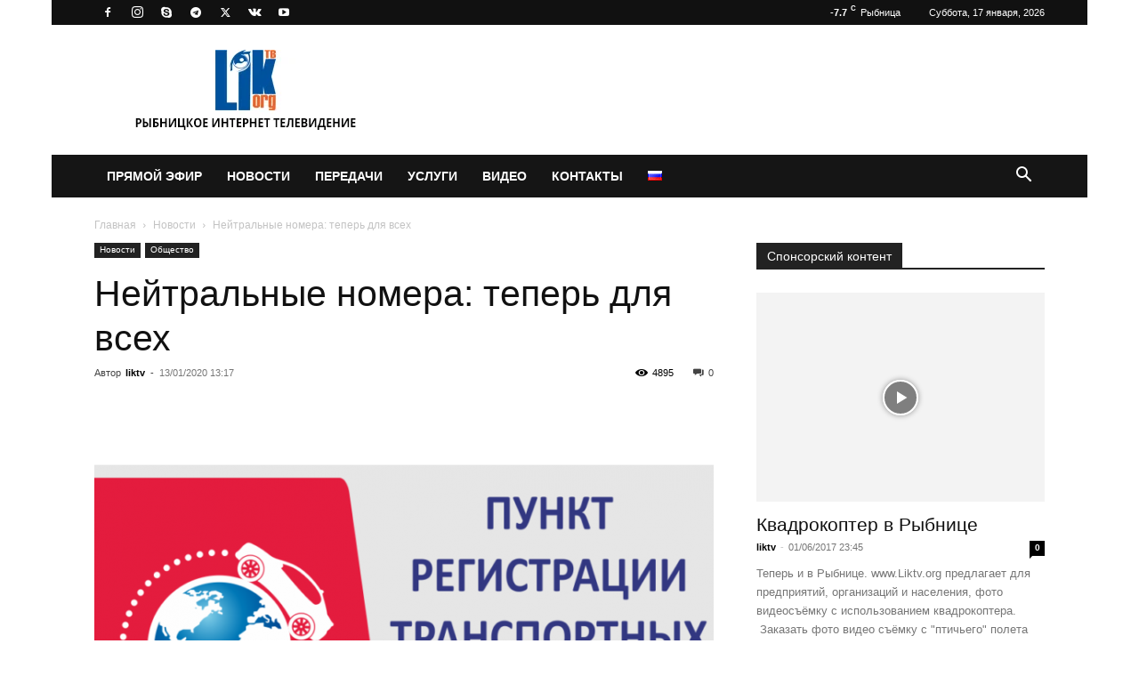

--- FILE ---
content_type: text/html; charset=UTF-8
request_url: https://liktv.org/nejtralnye-nomera-teper-dlja-vseh/
body_size: 30015
content:
<!doctype html >
<!--[if IE 8]><html class="ie8" lang="en"> <![endif]-->
<!--[if IE 9]><html class="ie9" lang="en"> <![endif]-->
<!--[if gt IE 8]><!--><html lang="ru-RU" xmlns:fb="https://www.facebook.com/2008/fbml" xmlns:addthis="https://www.addthis.com/help/api-spec" > <!--<![endif]--><head><script data-no-optimize="1">var litespeed_docref=sessionStorage.getItem("litespeed_docref");litespeed_docref&&(Object.defineProperty(document,"referrer",{get:function(){return litespeed_docref}}),sessionStorage.removeItem("litespeed_docref"));</script> <title>Нейтральные номера: теперь для всех &#8211; LikTV</title><meta charset="UTF-8" /><meta name="viewport" content="width=device-width, initial-scale=1.0"><link rel="pingback" href="https://liktv.org/xmlrpc.php" /><meta name='robots' content='index, follow, max-image-preview:large, max-snippet:-1, max-video-preview:-1' /><link rel="icon" type="image/png" href="https://liktv.org/wp-content/uploads/2018/10/10-10-1020x1024.png"><meta name="description" content="Нейтральные автомобильные номера теперь может оформить большее число приднестровцев. Список населенных пунктов республики, жители которых могут" /><link rel="canonical" href="https://liktv.org/nejtralnye-nomera-teper-dlja-vseh/" /><meta property="og:locale" content="ru_RU" /><meta property="og:type" content="article" /><meta property="og:title" content="Нейтральные номера: теперь для всех" /><meta property="og:description" content="Нейтральные автомобильные номера теперь может оформить большее число приднестровцев. Список населенных пунктов республики, жители которых могут" /><meta property="og:url" content="https://liktv.org/nejtralnye-nomera-teper-dlja-vseh/" /><meta property="og:site_name" content="LikTV" /><meta property="article:publisher" content="https://www.facebook.com/groups/liktv/" /><meta property="article:author" content="https://www.facebook.com/liktv.org" /><meta property="article:published_time" content="2020-01-13T11:17:32+00:00" /><meta property="og:image" content="https://liktv.org/wp-content/uploads/2020/01/prts1-750x450.png" /><meta property="og:image:width" content="750" /><meta property="og:image:height" content="450" /><meta property="og:image:type" content="image/png" /><meta name="author" content="liktv" /><meta name="twitter:card" content="summary_large_image" /><meta name="twitter:creator" content="@https://twitter.com/liktv" /><meta name="twitter:site" content="@liktv" /><meta name="twitter:label1" content="Написано автором" /><meta name="twitter:data1" content="liktv" /> <script type="application/ld+json" class="yoast-schema-graph">{"@context":"https://schema.org","@graph":[{"@type":"Article","@id":"https://liktv.org/nejtralnye-nomera-teper-dlja-vseh/#article","isPartOf":{"@id":"https://liktv.org/nejtralnye-nomera-teper-dlja-vseh/"},"author":{"name":"liktv","@id":"https://liktv.org/#/schema/person/814e89c6bfb549cf8f7922b12a90f172"},"headline":"Нейтральные номера: теперь для всех","datePublished":"2020-01-13T11:17:32+00:00","mainEntityOfPage":{"@id":"https://liktv.org/nejtralnye-nomera-teper-dlja-vseh/"},"wordCount":315,"commentCount":0,"publisher":{"@id":"https://liktv.org/#organization"},"image":{"@id":"https://liktv.org/nejtralnye-nomera-teper-dlja-vseh/#primaryimage"},"thumbnailUrl":"https://liktv.org/wp-content/uploads/2020/01/prts1-750x450.png","keywords":["нейтральные номера","номерные знаки","пункт регистрации","транспорт"],"articleSection":["Новости","Общество"],"inLanguage":"ru-RU","potentialAction":[{"@type":"CommentAction","name":"Comment","target":["https://liktv.org/nejtralnye-nomera-teper-dlja-vseh/#respond"]}]},{"@type":"WebPage","@id":"https://liktv.org/nejtralnye-nomera-teper-dlja-vseh/","url":"https://liktv.org/nejtralnye-nomera-teper-dlja-vseh/","name":"Нейтральные номера: теперь для всех &#8211; LikTV","isPartOf":{"@id":"https://liktv.org/#website"},"primaryImageOfPage":{"@id":"https://liktv.org/nejtralnye-nomera-teper-dlja-vseh/#primaryimage"},"image":{"@id":"https://liktv.org/nejtralnye-nomera-teper-dlja-vseh/#primaryimage"},"thumbnailUrl":"https://liktv.org/wp-content/uploads/2020/01/prts1-750x450.png","datePublished":"2020-01-13T11:17:32+00:00","description":"Нейтральные автомобильные номера теперь может оформить большее число приднестровцев. Список населенных пунктов республики, жители которых могут","breadcrumb":{"@id":"https://liktv.org/nejtralnye-nomera-teper-dlja-vseh/#breadcrumb"},"inLanguage":"ru-RU","potentialAction":[{"@type":"ReadAction","target":["https://liktv.org/nejtralnye-nomera-teper-dlja-vseh/"]}]},{"@type":"ImageObject","inLanguage":"ru-RU","@id":"https://liktv.org/nejtralnye-nomera-teper-dlja-vseh/#primaryimage","url":"https://liktv.org/wp-content/uploads/2020/01/prts1-750x450.png","contentUrl":"https://liktv.org/wp-content/uploads/2020/01/prts1-750x450.png","width":750,"height":450,"caption":"Пункты регистрации транспортных средств"},{"@type":"BreadcrumbList","@id":"https://liktv.org/nejtralnye-nomera-teper-dlja-vseh/#breadcrumb","itemListElement":[{"@type":"ListItem","position":1,"name":"[:ru]Pagina principală[:]","item":"https://liktv.org/"},{"@type":"ListItem","position":2,"name":"Нейтральные номера: теперь для всех"}]},{"@type":"WebSite","@id":"https://liktv.org/#website","url":"https://liktv.org/","name":"LikTV","description":"Рыбницкое интернет-телевидение твоего города","publisher":{"@id":"https://liktv.org/#organization"},"potentialAction":[{"@type":"SearchAction","target":{"@type":"EntryPoint","urlTemplate":"https://liktv.org/?s={search_term_string}"},"query-input":{"@type":"PropertyValueSpecification","valueRequired":true,"valueName":"search_term_string"}}],"inLanguage":"ru-RU"},{"@type":"Organization","@id":"https://liktv.org/#organization","name":"LikTV","url":"https://liktv.org/","logo":{"@type":"ImageObject","inLanguage":"ru-RU","@id":"https://liktv.org/#/schema/logo/image/","url":"https://liktv.org/wp-content/uploads/2018/10/10-10-e1538346959856.png","contentUrl":"https://liktv.org/wp-content/uploads/2018/10/10-10-e1538346959856.png","width":50,"height":50,"caption":"LikTV"},"image":{"@id":"https://liktv.org/#/schema/logo/image/"},"sameAs":["https://www.facebook.com/groups/liktv/","https://x.com/liktv","https://ok.ru/liktv","https://www.instagram.com/liktv_org/","https://vk.com/liktvoleg","https://t.me/liktvnews","https://www.youtube.com/user/Liktv1"],"publishingPrinciples":"https://liktv.org/kontakty/","ownershipFundingInfo":"https://liktv.org/kontakty/"},{"@type":"Person","@id":"https://liktv.org/#/schema/person/814e89c6bfb549cf8f7922b12a90f172","name":"liktv","image":{"@type":"ImageObject","inLanguage":"ru-RU","@id":"https://liktv.org/#/schema/person/image/","url":"https://liktv.org/wp-content/uploads/2018/10/10-10-150x150.png","contentUrl":"https://liktv.org/wp-content/uploads/2018/10/10-10-150x150.png","caption":"liktv"},"sameAs":["https://liktv.org/","https://www.facebook.com/liktv.org","https://www.instagram.com/liktv_org/","https://x.com/https://twitter.com/liktv","https://www.youtube.com/channel/UCZanU6FMYZFBYVZppwFrT6A?view_as=public"]}]}</script> <link rel='dns-prefetch' href='//s7.addthis.com' /><link rel="alternate" type="application/rss+xml" title="LikTV &raquo; Лента" href="https://liktv.org/feed/" /><link rel="alternate" type="application/rss+xml" title="LikTV &raquo; Лента комментариев" href="https://liktv.org/comments/feed/" /><link rel="alternate" type="application/rss+xml" title="LikTV &raquo; Лента комментариев к &laquo;Нейтральные номера: теперь для всех&raquo;" href="https://liktv.org/nejtralnye-nomera-teper-dlja-vseh/feed/" /><link rel="alternate" title="oEmbed (JSON)" type="application/json+oembed" href="https://liktv.org/wp-json/oembed/1.0/embed?url=https%3A%2F%2Fliktv.org%2Fnejtralnye-nomera-teper-dlja-vseh%2F&#038;lang=ru" /><link rel="alternate" title="oEmbed (XML)" type="text/xml+oembed" href="https://liktv.org/wp-json/oembed/1.0/embed?url=https%3A%2F%2Fliktv.org%2Fnejtralnye-nomera-teper-dlja-vseh%2F&#038;format=xml&#038;lang=ru" /><link data-optimized="2" rel="stylesheet" href="https://liktv.org/wp-content/litespeed/ucss/bd2d2cf9fbad4a33bbe84531cb7c03ce.css?ver=d73d8" /> <script type="litespeed/javascript" data-src="https://liktv.org/wp-includes/js/jquery/jquery.min.js?ver=3.7.1" id="jquery-core-js"></script> <link rel="https://api.w.org/" href="https://liktv.org/wp-json/" /><link rel="alternate" title="JSON" type="application/json" href="https://liktv.org/wp-json/wp/v2/posts/7067" /><link rel="EditURI" type="application/rsd+xml" title="RSD" href="https://liktv.org/xmlrpc.php?rsd" /> <script type="litespeed/javascript">window.tdb_global_vars={"wpRestUrl":"https:\/\/liktv.org\/wp-json\/","permalinkStructure":"\/%postname%\/"};window.tdb_p_autoload_vars={"isAjax":!1,"isAdminBarShowing":!1,"autoloadStatus":"off","origPostEditUrl":null}</script> <meta name="onesignal" content="wordpress-plugin"/> <script type="litespeed/javascript">window.OneSignalDeferred=window.OneSignalDeferred||[];OneSignalDeferred.push(function(OneSignal){var oneSignal_options={};window._oneSignalInitOptions=oneSignal_options;oneSignal_options.serviceWorkerParam={scope:'/'};oneSignal_options.serviceWorkerPath='OneSignalSDKWorker.js.php';OneSignal.Notifications.setDefaultUrl("https://liktv.org");oneSignal_options.wordpress=!0;oneSignal_options.appId='cc278809-b8f7-4655-b970-62faf4da12c8';oneSignal_options.allowLocalhostAsSecureOrigin=!0;oneSignal_options.welcomeNotification={};oneSignal_options.welcomeNotification.title="";oneSignal_options.welcomeNotification.message="Спасибо за подписку!";oneSignal_options.path="https://liktv.org/wp-content/plugins/onesignal-free-web-push-notifications/sdk_files/";oneSignal_options.safari_web_id="LikTV";oneSignal_options.promptOptions={};oneSignal_options.promptOptions.actionMessage="Мы хотели бы показать вам уведомления о последних новостях.";oneSignal_options.promptOptions.acceptButtonText="ПОДПИСАТЬСЯ";oneSignal_options.promptOptions.cancelButtonText="НЕТ, СПАСИБО";oneSignal_options.promptOptions.siteName="https://liktv.org";OneSignal.init(window._oneSignalInitOptions);OneSignal.Slidedown.promptPush()});function documentInitOneSignal(){var oneSignal_elements=document.getElementsByClassName("OneSignal-prompt");var oneSignalLinkClickHandler=function(event){OneSignal.Notifications.requestPermission();event.preventDefault()};for(var i=0;i<oneSignal_elements.length;i++)
oneSignal_elements[i].addEventListener('click',oneSignalLinkClickHandler,!1);}
if(document.readyState==='complete'){documentInitOneSignal()}else{window.addEventListener("load",function(event){documentInitOneSignal()})}</script> <link rel="amphtml" href="https://liktv.org/nejtralnye-nomera-teper-dlja-vseh/amp/">
 <script id="td-generated-header-js" type="litespeed/javascript">var tdBlocksArray=[];function tdBlock(){this.id='';this.block_type=1;this.atts='';this.td_column_number='';this.td_current_page=1;this.post_count=0;this.found_posts=0;this.max_num_pages=0;this.td_filter_value='';this.is_ajax_running=!1;this.td_user_action='';this.header_color='';this.ajax_pagination_infinite_stop=''}(function(){var htmlTag=document.getElementsByTagName("html")[0];if(navigator.userAgent.indexOf("MSIE 10.0")>-1){htmlTag.className+=' ie10'}
if(!!navigator.userAgent.match(/Trident.*rv\:11\./)){htmlTag.className+=' ie11'}
if(navigator.userAgent.indexOf("Edge")>-1){htmlTag.className+=' ieEdge'}
if(/(iPad|iPhone|iPod)/g.test(navigator.userAgent)){htmlTag.className+=' td-md-is-ios'}
var user_agent=navigator.userAgent.toLowerCase();if(user_agent.indexOf("android")>-1){htmlTag.className+=' td-md-is-android'}
if(-1!==navigator.userAgent.indexOf('Mac OS X')){htmlTag.className+=' td-md-is-os-x'}
if(/chrom(e|ium)/.test(navigator.userAgent.toLowerCase())){htmlTag.className+=' td-md-is-chrome'}
if(-1!==navigator.userAgent.indexOf('Firefox')){htmlTag.className+=' td-md-is-firefox'}
if(-1!==navigator.userAgent.indexOf('Safari')&&-1===navigator.userAgent.indexOf('Chrome')){htmlTag.className+=' td-md-is-safari'}
if(-1!==navigator.userAgent.indexOf('IEMobile')){htmlTag.className+=' td-md-is-iemobile'}})();var tdLocalCache={};(function(){"use strict";tdLocalCache={data:{},remove:function(resource_id){delete tdLocalCache.data[resource_id]},exist:function(resource_id){return tdLocalCache.data.hasOwnProperty(resource_id)&&tdLocalCache.data[resource_id]!==null},get:function(resource_id){return tdLocalCache.data[resource_id]},set:function(resource_id,cachedData){tdLocalCache.remove(resource_id);tdLocalCache.data[resource_id]=cachedData}}})();var td_viewport_interval_list=[{"limitBottom":767,"sidebarWidth":228},{"limitBottom":1018,"sidebarWidth":300},{"limitBottom":1140,"sidebarWidth":324}];var td_animation_stack_effect="type0";var tds_animation_stack=!0;var td_animation_stack_specific_selectors=".entry-thumb, img, .td-lazy-img";var td_animation_stack_general_selectors=".td-animation-stack img, .td-animation-stack .entry-thumb, .post img, .td-animation-stack .td-lazy-img";var tds_general_modal_image="yes";var tdc_is_installed="yes";var tdc_domain_active=!1;var td_ajax_url="https:\/\/liktv.org\/wp-admin\/admin-ajax.php?td_theme_name=Newspaper&v=12.7.4";var td_get_template_directory_uri="https:\/\/liktv.org\/wp-content\/plugins\/td-composer\/legacy\/common";var tds_snap_menu="";var tds_logo_on_sticky="";var tds_header_style="3";var td_please_wait="\u041f\u043e\u0436\u0430\u043b\u0443\u0439\u0441\u0442\u0430, \u043f\u043e\u0434\u043e\u0436\u0434\u0438\u0442\u0435...";var td_email_user_pass_incorrect="\u041d\u0435\u0432\u0435\u0440\u043d\u043e\u0435 \u0438\u043c\u044f \u043f\u043e\u043b\u044c\u0437\u043e\u0432\u0430\u0442\u0435\u043b\u044f \u0438\u043b\u0438 \u043f\u0430\u0440\u043e\u043b\u044c!";var td_email_user_incorrect="\u041d\u0435\u0432\u0435\u0440\u043d\u044b\u0439 \u0430\u0434\u0440\u0435\u0441 \u044d\u043b\u0435\u043a\u0442\u0440\u043e\u043d\u043d\u043e\u0439 \u043f\u043e\u0447\u0442\u044b \u0438\u043b\u0438 \u043f\u0430\u0440\u043e\u043b\u044c!";var td_email_incorrect="\u041d\u0435\u0432\u0435\u0440\u043d\u044b\u0439 \u0430\u0434\u0440\u0435\u0441 \u044d\u043b\u0435\u043a\u0442\u0440\u043e\u043d\u043d\u043e\u0439 \u043f\u043e\u0447\u0442\u044b!";var td_user_incorrect="Username incorrect!";var td_email_user_empty="Email or username empty!";var td_pass_empty="Pass empty!";var td_pass_pattern_incorrect="Invalid Pass Pattern!";var td_retype_pass_incorrect="Retyped Pass incorrect!";var tds_more_articles_on_post_enable="show";var tds_more_articles_on_post_time_to_wait="";var tds_more_articles_on_post_pages_distance_from_top=0;var tds_captcha="";var tds_theme_color_site_wide="#24398f";var tds_smart_sidebar="enabled";var tdThemeName="Newspaper";var tdThemeNameWl="Newspaper";var td_magnific_popup_translation_tPrev="\u041f\u0440\u0435\u0434\u044b\u0434\u0443\u0449\u0438\u0439 (\u041a\u043d\u043e\u043f\u043a\u0430 \u0432\u043b\u0435\u0432\u043e)";var td_magnific_popup_translation_tNext="\u0421\u043b\u0435\u0434\u0443\u044e\u0449\u0438\u0439 (\u041a\u043d\u043e\u043f\u043a\u0430 \u0432\u043f\u0440\u0430\u0432\u043e)";var td_magnific_popup_translation_tCounter="%curr% \u0438\u0437 %total%";var td_magnific_popup_translation_ajax_tError="\u0421\u043e\u0434\u0435\u0440\u0436\u0438\u043c\u043e\u0435 %url% \u043d\u0435 \u043c\u043e\u0436\u0435\u0442 \u0431\u044b\u0442\u044c \u0437\u0430\u0433\u0440\u0443\u0436\u0435\u043d\u043e.";var td_magnific_popup_translation_image_tError="\u0418\u0437\u043e\u0431\u0440\u0430\u0436\u0435\u043d\u0438\u0435 #%curr% \u043d\u0435 \u0443\u0434\u0430\u043b\u043e\u0441\u044c \u0437\u0430\u0433\u0440\u0443\u0437\u0438\u0442\u044c.";var tdBlockNonce="28e13d684a";var tdMobileMenu="enabled";var tdMobileSearch="enabled";var tdDateNamesI18n={"month_names":["\u042f\u043d\u0432\u0430\u0440\u044c","\u0424\u0435\u0432\u0440\u0430\u043b\u044c","\u041c\u0430\u0440\u0442","\u0410\u043f\u0440\u0435\u043b\u044c","\u041c\u0430\u0439","\u0418\u044e\u043d\u044c","\u0418\u044e\u043b\u044c","\u0410\u0432\u0433\u0443\u0441\u0442","\u0421\u0435\u043d\u0442\u044f\u0431\u0440\u044c","\u041e\u043a\u0442\u044f\u0431\u0440\u044c","\u041d\u043e\u044f\u0431\u0440\u044c","\u0414\u0435\u043a\u0430\u0431\u0440\u044c"],"month_names_short":["\u042f\u043d\u0432","\u0424\u0435\u0432","\u041c\u0430\u0440","\u0410\u043f\u0440","\u041c\u0430\u0439","\u0418\u044e\u043d","\u0418\u044e\u043b","\u0410\u0432\u0433","\u0421\u0435\u043d","\u041e\u043a\u0442","\u041d\u043e\u044f","\u0414\u0435\u043a"],"day_names":["\u0412\u043e\u0441\u043a\u0440\u0435\u0441\u0435\u043d\u044c\u0435","\u041f\u043e\u043d\u0435\u0434\u0435\u043b\u044c\u043d\u0438\u043a","\u0412\u0442\u043e\u0440\u043d\u0438\u043a","\u0421\u0440\u0435\u0434\u0430","\u0427\u0435\u0442\u0432\u0435\u0440\u0433","\u041f\u044f\u0442\u043d\u0438\u0446\u0430","\u0421\u0443\u0431\u0431\u043e\u0442\u0430"],"day_names_short":["\u0412\u0441","\u041f\u043d","\u0412\u0442","\u0421\u0440","\u0427\u0442","\u041f\u0442","\u0421\u0431"]};var tdb_modal_confirm="\u0441\u043e\u0445\u0440\u0430\u043d\u044f\u0442\u044c";var tdb_modal_cancel="\u043e\u0442\u043c\u0435\u043d\u0430";var tdb_modal_confirm_alt="\u0434\u0430";var tdb_modal_cancel_alt="\u043d\u0435\u0442";var td_deploy_mode="deploy";var td_ad_background_click_link="";var td_ad_background_click_target=""</script>  <script type="litespeed/javascript">(function(w,d,s,l,i){w[l]=w[l]||[];w[l].push({'gtm.start':new Date().getTime(),event:'gtm.js'});var f=d.getElementsByTagName(s)[0],j=d.createElement(s),dl=l!='dataLayer'?'&l='+l:'';j.async=!0;j.src='https://www.googletagmanager.com/gtm.js?id='+i+dl;f.parentNode.insertBefore(j,f)})(window,document,'script','dataLayer','GTM-W87PZBV')</script>  <script type="litespeed/javascript" data-src="https://securepubads.g.doubleclick.net/tag/js/gpt.js"></script> <script type="litespeed/javascript">window.googletag=window.googletag||{cmd:[]};googletag.cmd.push(function(){googletag.defineSlot('/22084165290/H01',[728,90],'div-gpt-ad-1724055534160-0').addService(googletag.pubads());googletag.defineSlot('/22084165290/300*250',[300,250],'div-gpt-ad-1722675796483-0').addService(googletag.pubads());googletag.defineSlot('/22084165290/300*250',[300,250],'div-gpt-ad-1722675796483-1').addService(googletag.pubads());googletag.defineSlot('/22084165290/300*250',[300,250],'div-gpt-ad-1722675796483-2').addService(googletag.pubads());googletag.defineSlot('/22084165290/300*250',[300,250],'div-gpt-ad-1722675796483-3').addService(googletag.pubads());googletag.defineSlot('/22084165290/300*250',[300,250],'div-gpt-ad-1722675796483-4').addService(googletag.pubads());googletag.defineSlot('/22084165290/300*250',[300,250],'div-gpt-ad-1722675796483-5').addService(googletag.pubads());googletag.defineSlot('/22084165290/300*250',[300,250],'div-gpt-ad-1722675796483-9').addService(googletag.pubads());googletag.defineSlot('/22084165290/300*250',[300,250],'div-gpt-ad-1722675796483-8').addService(googletag.pubads());googletag.defineSlot('/22084165290/970x250',[[970,250],[300,250]],'div-gpt-ad-1723803678612-0').addService(googletag.pubads());googletag.defineSlot('/22084165290/970x250',[[970,250],[300,250]],'div-gpt-ad-1723803678612-1').addService(googletag.pubads());googletag.defineSlot('/22084165290/970x250',[970,250],'div-gpt-ad-1723803678612-2').addService(googletag.pubads());googletag.defineSlot('/22084165290/300x600',[300,600],'div-gpt-ad-1722948444658-0').addService(googletag.pubads());googletag.defineSlot('/22084165290/625x250',[[625,250],[300,250]],'div-gpt-ad-1723114091537-0').addService(googletag.pubads());googletag.defineOutOfPageSlot('/22084165290/Out_of_Page','div-gpt-ad-1724309235961-0').addService(googletag.pubads());googletag.defineSlot('/22084165290/Out_of_Page',[[300,250],[320,480],[336,280]],'div-gpt-ad-1732271413807-0').addService(googletag.pubads());googletag.pubads().enableSingleRequest();googletag.enableServices()})</script> <meta name="verify-admitad" content="457840f1fa" /><meta property = "fb:pages" content = "226357220867701" /> <script type="litespeed/javascript">var mi=document.createElement('script');mi.type='text/javascript';mi.async=!0;mi.src=(document.location.protocol=='https:'?'https':'http')+'://counter.megaindex.ru/core.js?t;'+escape(document.referrer)+((typeof(screen)=='undefined')?'':';'+screen.width+'*'+screen.height)+';'+escape(document.URL)+';'+document.title.substring(0,256)+';1464231';document.getElementsByTagName('head')[0].appendChild(mi)</script> <meta name="yandex-verification" content="139d0393fbf56cbc" /><meta name="yandex-verification" content="e315b0fc57e7c0c1" /><meta name="yandex-verification" content="139d0393fbf56cbc" /><meta name="zen-verification" content="ki3SRPdHC0Ci5uftXzBqG8Exq6UqliyKuW2JJ4NafQk2AeKJXfM5q8u7yHY3cTG1" /> <script type="application/ld+json">{
        "@context": "https://schema.org",
        "@type": "BreadcrumbList",
        "itemListElement": [
            {
                "@type": "ListItem",
                "position": 1,
                "item": {
                    "@type": "WebSite",
                    "@id": "https://liktv.org/",
                    "name": "Главная"
                }
            },
            {
                "@type": "ListItem",
                "position": 2,
                    "item": {
                    "@type": "WebPage",
                    "@id": "https://liktv.org/novosti/",
                    "name": "Новости"
                }
            }
            ,{
                "@type": "ListItem",
                "position": 3,
                    "item": {
                    "@type": "WebPage",
                    "@id": "https://liktv.org/nejtralnye-nomera-teper-dlja-vseh/",
                    "name": "Нейтральные номера: теперь для всех"                                
                }
            }    
        ]
    }</script> <link rel="icon" href="https://liktv.org/wp-content/uploads/2018/07/cropped-lik-logo-32x32.png" sizes="32x32" /><link rel="icon" href="https://liktv.org/wp-content/uploads/2018/07/cropped-lik-logo-192x192.png" sizes="192x192" /><link rel="apple-touch-icon" href="https://liktv.org/wp-content/uploads/2018/07/cropped-lik-logo-180x180.png" /><meta name="msapplication-TileImage" content="https://liktv.org/wp-content/uploads/2018/07/cropped-lik-logo-270x270.png" /><style id="tdw-css-placeholder"></style></head><body data-rsssl=1 class="wp-singular post-template-default single single-post postid-7067 single-format-standard wp-theme-Newspaper everest-forms-no-js td-standard-pack nejtralnye-nomera-teper-dlja-vseh global-block-template-1 td-animation-stack-type0 td-boxed-layout" itemscope="itemscope" itemtype="https://schema.org/WebPage"><noscript><iframe data-lazyloaded="1" src="about:blank" data-litespeed-src="https://www.googletagmanager.com/ns.html?id=GTM-W87PZBV"
height="0" width="0" style="display:none;visibility:hidden"></iframe></noscript><div id='div-gpt-ad-1724309235961-0'> <script type="litespeed/javascript">googletag.cmd.push(function(){googletag.display('div-gpt-ad-1724309235961-0')})</script> </div><div class="td-scroll-up" data-style="style1"><i class="td-icon-menu-up"></i></div><div class="td-menu-background" style="visibility:hidden"></div><div id="td-mobile-nav" style="visibility:hidden"><div class="td-mobile-container"><div class="td-menu-socials-wrap"><div class="td-menu-socials">
<span class="td-social-icon-wrap">
<a target="_blank" rel="noopener" href="https://www.facebook.com/liktv.org/" title="Facebook">
<i class="td-icon-font td-icon-facebook"></i>
<span style="display: none">Facebook</span>
</a>
</span>
<span class="td-social-icon-wrap">
<a target="_blank" rel="noopener" href="https://www.instagram.com/liktv_org/" title="Instagram">
<i class="td-icon-font td-icon-instagram"></i>
<span style="display: none">Instagram</span>
</a>
</span>
<span class="td-social-icon-wrap">
<a target="_blank" rel="noopener" href="https://join.skype.com/invite/mRK2JHYCQQ0i" title="Skype">
<i class="td-icon-font td-icon-skype"></i>
<span style="display: none">Skype</span>
</a>
</span>
<span class="td-social-icon-wrap">
<a target="_blank" rel="noopener" href="https://t.me/liktvnews" title="Telegram">
<i class="td-icon-font td-icon-telegram"></i>
<span style="display: none">Telegram</span>
</a>
</span>
<span class="td-social-icon-wrap">
<a target="_blank" rel="noopener" href="https://twitter.com/liktv" title="Twitter">
<i class="td-icon-font td-icon-twitter"></i>
<span style="display: none">Twitter</span>
</a>
</span>
<span class="td-social-icon-wrap">
<a target="_blank" rel="noopener" href="https://vk.com/lik_tv" title="VKontakte">
<i class="td-icon-font td-icon-vk"></i>
<span style="display: none">VKontakte</span>
</a>
</span>
<span class="td-social-icon-wrap">
<a target="_blank" rel="noopener" href="https://www.youtube.com/user/Liktv1" title="Youtube">
<i class="td-icon-font td-icon-youtube"></i>
<span style="display: none">Youtube</span>
</a>
</span></div><div class="td-mobile-close">
<span><i class="td-icon-close-mobile"></i></span></div></div><div class="td-mobile-content"><div class="menu-primary-container"><ul id="menu-primary" class="td-mobile-main-menu"><li id="menu-item-525" class="menu-item menu-item-type-post_type menu-item-object-page menu-item-first menu-item-525"><a href="https://liktv.org/pryamoy-efir/">Прямой эфир</a></li><li id="menu-item-490" class="menu-item menu-item-type-taxonomy menu-item-object-category current-post-ancestor current-menu-parent current-custom-parent menu-item-has-children menu-item-490"><a href="https://liktv.org/novosti/">Новости<i class="td-icon-menu-right td-element-after"></i></a><ul class="sub-menu"><li id="menu-item-491" class="menu-item menu-item-type-taxonomy menu-item-object-category menu-item-491"><a href="https://liktv.org/novosti/kultura/">Культура</a></li><li id="menu-item-492" class="menu-item menu-item-type-taxonomy menu-item-object-category menu-item-492"><a href="https://liktv.org/novosti/medicina/">Медицина</a></li><li id="menu-item-493" class="menu-item menu-item-type-taxonomy menu-item-object-category current-post-ancestor current-menu-parent current-custom-parent menu-item-493"><a href="https://liktv.org/novosti/obschestvo/">Общество</a></li><li id="menu-item-494" class="menu-item menu-item-type-taxonomy menu-item-object-category menu-item-494"><a href="https://liktv.org/novosti/partnery/">Партнеры</a></li><li id="menu-item-495" class="menu-item menu-item-type-taxonomy menu-item-object-category menu-item-495"><a href="https://liktv.org/novosti/politika/">Политика</a></li><li id="menu-item-496" class="menu-item menu-item-type-taxonomy menu-item-object-category menu-item-496"><a href="https://liktv.org/novosti/raznoe/">Разное</a></li><li id="menu-item-497" class="menu-item menu-item-type-taxonomy menu-item-object-category menu-item-497"><a href="https://liktv.org/novosti/sport/">Спорт</a></li><li id="menu-item-498" class="menu-item menu-item-type-taxonomy menu-item-object-category menu-item-498"><a href="https://liktv.org/novosti/ekonomika/">Экономика</a></li></ul></li><li id="menu-item-499" class="menu-item menu-item-type-custom menu-item-object-custom menu-item-has-children menu-item-499"><a href="#">Передачи<i class="td-icon-menu-right td-element-after"></i></a><ul class="sub-menu"><li id="menu-item-500" class="menu-item menu-item-type-taxonomy menu-item-object-category menu-item-500"><a href="https://liktv.org/alternativy/">Альтернативы</a></li><li id="menu-item-501" class="menu-item menu-item-type-taxonomy menu-item-object-category menu-item-501"><a href="https://liktv.org/mir-uvlecheniy/">Мир увлечений</a></li><li id="menu-item-2028" class="menu-item menu-item-type-taxonomy menu-item-object-category menu-item-2028"><a href="https://liktv.org/aehrosemka/">Аэросъемка</a></li><li id="menu-item-31390" class="menu-item menu-item-type-taxonomy menu-item-object-category menu-item-31390"><a href="https://liktv.org/tur-retur/">TUR-RETUR</a></li><li id="menu-item-31389" class="menu-item menu-item-type-taxonomy menu-item-object-category menu-item-31389"><a href="https://liktv.org/asfalt-de-moldova/">Asfalt de Moldova</a></li><li id="menu-item-32869" class="menu-item menu-item-type-taxonomy menu-item-object-category menu-item-32869"><a href="https://liktv.org/my-molody-my-odinakovy/">Мы молоды, мы одинаковы</a></li></ul></li><li id="menu-item-524" class="menu-item menu-item-type-post_type menu-item-object-page menu-item-524"><a href="https://liktv.org/uslugi/">Услуги</a></li><li id="menu-item-35646" class="menu-item menu-item-type-custom menu-item-object-custom menu-item-35646"><a href="/tag/video-liktv/">Видео</a></li><li id="menu-item-523" class="menu-item menu-item-type-post_type menu-item-object-page menu-item-523"><a href="https://liktv.org/kontakty/">Контакты</a></li><li id="menu-item-502" class="pll-parent-menu-item menu-item menu-item-type-custom menu-item-object-custom current-menu-parent menu-item-has-children menu-item-502"><a href="#pll_switcher"><img src="[data-uri]" alt="Русский" width="16" height="11" style="width: 16px; height: 11px;" /><i class="td-icon-menu-right td-element-after"></i></a><ul class="sub-menu"><li id="menu-item-502-ru" class="lang-item lang-item-30 lang-item-ru current-lang lang-item-first menu-item menu-item-type-custom menu-item-object-custom menu-item-502-ru"><a href="https://liktv.org/nejtralnye-nomera-teper-dlja-vseh/" hreflang="ru-RU" lang="ru-RU"><img src="[data-uri]" alt="Русский" width="16" height="11" style="width: 16px; height: 11px;" /></a></li><li id="menu-item-502-ro" class="lang-item lang-item-33 lang-item-ro no-translation menu-item menu-item-type-custom menu-item-object-custom menu-item-502-ro"><a href="https://liktv.org/ro/principala/" hreflang="ro-RO" lang="ro-RO"><img src="[data-uri]" alt="Română" width="16" height="11" style="width: 16px; height: 11px;" /></a></li></ul></li></ul></div></div></div></div><div class="td-search-background" style="visibility:hidden"></div><div class="td-search-wrap-mob" style="visibility:hidden"><div class="td-drop-down-search"><form method="get" class="td-search-form" action="https://liktv.org/"><div class="td-search-close">
<span><i class="td-icon-close-mobile"></i></span></div><div role="search" class="td-search-input">
<span>Поиск</span>
<input id="td-header-search-mob" type="text" value="" name="s" autocomplete="off" /></div></form><div id="td-aj-search-mob" class="td-ajax-search-flex"></div></div></div><div id="td-outer-wrap" class="td-theme-wrap"><div class="tdc-header-wrap "><div class="td-header-wrap td-header-style-3 "><div class="td-header-top-menu-full td-container-wrap "><div class="td-container td-header-row td-header-top-menu"><div class="top-bar-style-2"><div class="td-header-sp-top-widget">
<span class="td-social-icon-wrap">
<a target="_blank" rel="noopener" href="https://www.facebook.com/liktv.org/" title="Facebook">
<i class="td-icon-font td-icon-facebook"></i>
<span style="display: none">Facebook</span>
</a>
</span>
<span class="td-social-icon-wrap">
<a target="_blank" rel="noopener" href="https://www.instagram.com/liktv_org/" title="Instagram">
<i class="td-icon-font td-icon-instagram"></i>
<span style="display: none">Instagram</span>
</a>
</span>
<span class="td-social-icon-wrap">
<a target="_blank" rel="noopener" href="https://join.skype.com/invite/mRK2JHYCQQ0i" title="Skype">
<i class="td-icon-font td-icon-skype"></i>
<span style="display: none">Skype</span>
</a>
</span>
<span class="td-social-icon-wrap">
<a target="_blank" rel="noopener" href="https://t.me/liktvnews" title="Telegram">
<i class="td-icon-font td-icon-telegram"></i>
<span style="display: none">Telegram</span>
</a>
</span>
<span class="td-social-icon-wrap">
<a target="_blank" rel="noopener" href="https://twitter.com/liktv" title="Twitter">
<i class="td-icon-font td-icon-twitter"></i>
<span style="display: none">Twitter</span>
</a>
</span>
<span class="td-social-icon-wrap">
<a target="_blank" rel="noopener" href="https://vk.com/lik_tv" title="VKontakte">
<i class="td-icon-font td-icon-vk"></i>
<span style="display: none">VKontakte</span>
</a>
</span>
<span class="td-social-icon-wrap">
<a target="_blank" rel="noopener" href="https://www.youtube.com/user/Liktv1" title="Youtube">
<i class="td-icon-font td-icon-youtube"></i>
<span style="display: none">Youtube</span>
</a>
</span></div><div class="td-header-sp-top-menu"><div class="td-weather-top-widget" id="td_top_weather_uid">
<i class="td-icons few-clouds-d"></i><div class="td-weather-now" data-block-uid="td_top_weather_uid">
<span class="td-big-degrees">-7.7</span>
<span class="td-weather-unit">C</span></div><div class="td-weather-header"><div class="td-weather-city">Рыбница</div></div></div><div class="td_data_time"><div >Суббота, 17 января, 2026</div></div></div></div><div id="login-form" class="white-popup-block mfp-hide mfp-with-anim td-login-modal-wrap"><div class="td-login-wrap">
<a href="#" aria-label="Back" class="td-back-button"><i class="td-icon-modal-back"></i></a><div id="td-login-div" class="td-login-form-div td-display-block"><div class="td-login-panel-title">войти в систему</div><div class="td-login-panel-descr">Добро пожаловать! Войдите в свою учётную запись</div><div class="td_display_err"></div><form id="loginForm" action="#" method="post"><div class="td-login-inputs"><input class="td-login-input" autocomplete="username" type="text" name="login_email" id="login_email" value="" required><label for="login_email">Ваше имя пользователя</label></div><div class="td-login-inputs"><input class="td-login-input" autocomplete="current-password" type="password" name="login_pass" id="login_pass" value="" required><label for="login_pass">Ваш пароль</label></div>
<input type="button"  name="login_button" id="login_button" class="wpb_button btn td-login-button" value="авторизоваться"></form><div class="td-login-info-text"><a href="#" id="forgot-pass-link">Забыли пароль? получить помощь</a></div></div><div id="td-forgot-pass-div" class="td-login-form-div td-display-none"><div class="td-login-panel-title">восстановление пароля</div><div class="td-login-panel-descr">Восстановите свой пароль</div><div class="td_display_err"></div><form id="forgotpassForm" action="#" method="post"><div class="td-login-inputs"><input class="td-login-input" type="text" name="forgot_email" id="forgot_email" value="" required><label for="forgot_email">Ваш адрес электронной почты</label></div>
<input type="button" name="forgot_button" id="forgot_button" class="wpb_button btn td-login-button" value="отправить мой пароль"></form><div class="td-login-info-text">Пароль будет выслан Вам по электронной почте.</div></div></div></div></div></div><div class="td-banner-wrap-full td-container-wrap "><div class="td-container td-header-row td-header-header"><div class="td-header-sp-logo">
<a class="td-main-logo" href="https://liktv.org/">
<img class="td-retina-data" data-retina="https://liktv.org/wp-content/uploads/2018/09/logo_retina_01.jpg" src="https://liktv.org/wp-content/uploads/2018/09/logo_05.jpg.webp" alt="liktv.org"  width="272" height="90"/>
<span class="td-visual-hidden">LikTV</span>
</a></div><div class="td-header-sp-recs"><div class="td-header-rec-wrap"><div class="td-a-rec td-a-rec-id-header  td-a-rec-no-translate tdi_1 td_block_template_1"><style>.tdi_1.td-a-rec{text-align:center}.tdi_1.td-a-rec:not(.td-a-rec-no-translate){transform:translateZ(0)}.tdi_1 .td-element-style{z-index:-1}.tdi_1.td-a-rec-img{text-align:left}.tdi_1.td-a-rec-img img{margin:0 auto 0 0}.tdi_1 .td_spot_img_all img,.tdi_1 .td_spot_img_tl img,.tdi_1 .td_spot_img_tp img,.tdi_1 .td_spot_img_mob img{border-style:none}@media (max-width:767px){.tdi_1.td-a-rec-img{text-align:center}}</style><div class="td-visible-desktop"><div id='div-gpt-ad-1724055534160-0' style='min-width: 728px; min-height: 90px;'> <script type="litespeed/javascript">googletag.cmd.push(function(){googletag.display('div-gpt-ad-1724055534160-0')})</script> </div></div><div class="td-visible-phone"><div id='div-gpt-ad-1722675796483-9' style='min-width: 300px; min-height: 250px;'> <script type="litespeed/javascript">googletag.cmd.push(function(){googletag.display('div-gpt-ad-1722675796483-9')})</script> </div></div></div></div></div></div></div><div class="td-header-menu-wrap-full td-container-wrap "><div class="td-header-menu-wrap "><div class="td-container td-header-row td-header-main-menu black-menu"><div id="td-header-menu" role="navigation"><div id="td-top-mobile-toggle"><a href="#" role="button" aria-label="Menu"><i class="td-icon-font td-icon-mobile"></i></a></div><div class="td-main-menu-logo td-logo-in-header">
<a class="td-mobile-logo td-sticky-disable" aria-label="Logo" href="https://liktv.org/">
<img class="td-retina-data" data-retina="https://liktv.org/wp-content/uploads/2018/07/lik-logo.png" src="https://liktv.org/wp-content/uploads/2018/07/lik-logo.png.webp" alt="liktv.org"  width="133" height="81"/>
</a>
<a class="td-header-logo td-sticky-disable" aria-label="Logo" href="https://liktv.org/">
<img class="td-retina-data" data-retina="https://liktv.org/wp-content/uploads/2018/09/logo_retina_01.jpg" src="https://liktv.org/wp-content/uploads/2018/09/logo_05.jpg.webp" alt="liktv.org"  width="133" height="81"/>
</a></div><div class="menu-primary-container"><ul id="menu-primary-1" class="sf-menu"><li class="menu-item menu-item-type-post_type menu-item-object-page menu-item-first td-menu-item td-normal-menu menu-item-525"><a href="https://liktv.org/pryamoy-efir/">Прямой эфир</a></li><li class="menu-item menu-item-type-taxonomy menu-item-object-category current-post-ancestor current-menu-parent current-custom-parent menu-item-has-children td-menu-item td-normal-menu menu-item-490"><a href="https://liktv.org/novosti/">Новости</a><ul class="sub-menu"><li class="menu-item menu-item-type-taxonomy menu-item-object-category td-menu-item td-normal-menu menu-item-491"><a href="https://liktv.org/novosti/kultura/">Культура</a></li><li class="menu-item menu-item-type-taxonomy menu-item-object-category td-menu-item td-normal-menu menu-item-492"><a href="https://liktv.org/novosti/medicina/">Медицина</a></li><li class="menu-item menu-item-type-taxonomy menu-item-object-category current-post-ancestor current-menu-parent current-custom-parent td-menu-item td-normal-menu menu-item-493"><a href="https://liktv.org/novosti/obschestvo/">Общество</a></li><li class="menu-item menu-item-type-taxonomy menu-item-object-category td-menu-item td-normal-menu menu-item-494"><a href="https://liktv.org/novosti/partnery/">Партнеры</a></li><li class="menu-item menu-item-type-taxonomy menu-item-object-category td-menu-item td-normal-menu menu-item-495"><a href="https://liktv.org/novosti/politika/">Политика</a></li><li class="menu-item menu-item-type-taxonomy menu-item-object-category td-menu-item td-normal-menu menu-item-496"><a href="https://liktv.org/novosti/raznoe/">Разное</a></li><li class="menu-item menu-item-type-taxonomy menu-item-object-category td-menu-item td-normal-menu menu-item-497"><a href="https://liktv.org/novosti/sport/">Спорт</a></li><li class="menu-item menu-item-type-taxonomy menu-item-object-category td-menu-item td-normal-menu menu-item-498"><a href="https://liktv.org/novosti/ekonomika/">Экономика</a></li></ul></li><li class="menu-item menu-item-type-custom menu-item-object-custom menu-item-has-children td-menu-item td-normal-menu menu-item-499"><a href="#">Передачи</a><ul class="sub-menu"><li class="menu-item menu-item-type-taxonomy menu-item-object-category td-menu-item td-normal-menu menu-item-500"><a href="https://liktv.org/alternativy/">Альтернативы</a></li><li class="menu-item menu-item-type-taxonomy menu-item-object-category td-menu-item td-normal-menu menu-item-501"><a href="https://liktv.org/mir-uvlecheniy/">Мир увлечений</a></li><li class="menu-item menu-item-type-taxonomy menu-item-object-category td-menu-item td-normal-menu menu-item-2028"><a href="https://liktv.org/aehrosemka/">Аэросъемка</a></li><li class="menu-item menu-item-type-taxonomy menu-item-object-category td-menu-item td-normal-menu menu-item-31390"><a href="https://liktv.org/tur-retur/">TUR-RETUR</a></li><li class="menu-item menu-item-type-taxonomy menu-item-object-category td-menu-item td-normal-menu menu-item-31389"><a href="https://liktv.org/asfalt-de-moldova/">Asfalt de Moldova</a></li><li class="menu-item menu-item-type-taxonomy menu-item-object-category td-menu-item td-normal-menu menu-item-32869"><a href="https://liktv.org/my-molody-my-odinakovy/">Мы молоды, мы одинаковы</a></li></ul></li><li class="menu-item menu-item-type-post_type menu-item-object-page td-menu-item td-normal-menu menu-item-524"><a href="https://liktv.org/uslugi/">Услуги</a></li><li class="menu-item menu-item-type-custom menu-item-object-custom td-menu-item td-normal-menu menu-item-35646"><a href="/tag/video-liktv/">Видео</a></li><li class="menu-item menu-item-type-post_type menu-item-object-page td-menu-item td-normal-menu menu-item-523"><a href="https://liktv.org/kontakty/">Контакты</a></li><li class="pll-parent-menu-item menu-item menu-item-type-custom menu-item-object-custom current-menu-parent menu-item-has-children td-menu-item td-normal-menu menu-item-502"><a href="#pll_switcher"><img src="[data-uri]" alt="Русский" width="16" height="11" style="width: 16px; height: 11px;" /></a><ul class="sub-menu"><li class="lang-item lang-item-30 lang-item-ru current-lang lang-item-first menu-item menu-item-type-custom menu-item-object-custom td-menu-item td-normal-menu menu-item-502-ru"><a href="https://liktv.org/nejtralnye-nomera-teper-dlja-vseh/" hreflang="ru-RU" lang="ru-RU"><img src="[data-uri]" alt="Русский" width="16" height="11" style="width: 16px; height: 11px;" /></a></li><li class="lang-item lang-item-33 lang-item-ro no-translation menu-item menu-item-type-custom menu-item-object-custom td-menu-item td-normal-menu menu-item-502-ro"><a href="https://liktv.org/ro/principala/" hreflang="ro-RO" lang="ro-RO"><img src="[data-uri]" alt="Română" width="16" height="11" style="width: 16px; height: 11px;" /></a></li></ul></li></ul></div></div><div class="header-search-wrap"><div class="td-search-btns-wrap">
<a id="td-header-search-button" href="#" role="button" aria-label="Search" class="dropdown-toggle " data-toggle="dropdown"><i class="td-icon-search"></i></a>
<a id="td-header-search-button-mob" href="#" role="button" aria-label="Search" class="dropdown-toggle " data-toggle="dropdown"><i class="td-icon-search"></i></a></div><div class="td-drop-down-search" aria-labelledby="td-header-search-button"><form method="get" class="td-search-form" action="https://liktv.org/"><div role="search" class="td-head-form-search-wrap">
<input id="td-header-search" type="text" value="" name="s" autocomplete="off" /><input class="wpb_button wpb_btn-inverse btn" type="submit" id="td-header-search-top" value="Поиск" /></div></form><div id="td-aj-search"></div></div></div></div></div></div></div></div><div class="td-main-content-wrap td-container-wrap" role="main"><div class="td-container td-post-template-default "><div class="td-crumb-container"><div class="entry-crumbs"><span><a title="" class="entry-crumb" href="https://liktv.org/">Главная</a></span> <i class="td-icon-right td-bread-sep"></i> <span><a title="Просмотреть все посты в Новости" class="entry-crumb" href="https://liktv.org/novosti/">Новости</a></span> <i class="td-icon-right td-bread-sep td-bred-no-url-last"></i> <span class="td-bred-no-url-last">Нейтральные номера: теперь для всех</span></div></div><div class="td-pb-row"><div class="td-pb-span8 td-main-content" role="main"><div class="td-ss-main-content"><article id="post-7067" class="post-7067 post type-post status-publish format-standard has-post-thumbnail category-novosti category-obschestvo tag-nejtralnye-nomera tag-nomernye-znaki tag-punkt-registracii tag-transport" itemscope itemtype="https://schema.org/Article"><div class="td-post-header"><ul class="td-category"><li class="entry-category"><a  href="https://liktv.org/novosti/">Новости</a></li><li class="entry-category"><a  href="https://liktv.org/novosti/obschestvo/">Общество</a></li></ul><header class="td-post-title"><h1 class="entry-title">Нейтральные номера: теперь для всех</h1><div class="td-module-meta-info"><div class="td-post-author-name"><div class="td-author-by">Автор</div> <a href="https://liktv.org/author/liktv/">liktv</a><div class="td-author-line"> -</div></div>                    <span class="td-post-date"><time class="entry-date updated td-module-date" datetime="2020-01-13T13:17:32+02:00" >13/01/2020 13:17</time></span><div class="td-post-comments"><a href="https://liktv.org/nejtralnye-nomera-teper-dlja-vseh/#respond"><i class="td-icon-comments"></i>0</a></div><div class="td-post-views"><i class="td-icon-views"></i><span class="td-nr-views-7067">4895</span></div></div></header></div><div class="td-post-sharing-top"><div id="td_social_sharing_article_top" class="td-post-sharing td-ps-bg td-ps-notext td-ps-rounded td-post-sharing-style3 "><div class="td-post-sharing-visible"><a class="td-social-sharing-button td-social-sharing-button-js td-social-network td-social-facebook" href="https://www.facebook.com/sharer.php?u=https%3A%2F%2Fliktv.org%2Fnejtralnye-nomera-teper-dlja-vseh%2F" title="Facebook" ><div class="td-social-but-icon"><i class="td-icon-facebook"></i></div><div class="td-social-but-text">Facebook</div></a><a class="td-social-sharing-button td-social-sharing-button-js td-social-network td-social-vk" href="https://vk.com/share.php?url=https://liktv.org/nejtralnye-nomera-teper-dlja-vseh/" title="VK" ><div class="td-social-but-icon"><i class="td-icon-vk"></i></div><div class="td-social-but-text">VK</div></a><a class="td-social-sharing-button td-social-sharing-button-js td-social-network td-social-twitter" href="https://twitter.com/intent/tweet?text=%D0%9D%D0%B5%D0%B9%D1%82%D1%80%D0%B0%D0%BB%D1%8C%D0%BD%D1%8B%D0%B5+%D0%BD%D0%BE%D0%BC%D0%B5%D1%80%D0%B0%3A+%D1%82%D0%B5%D0%BF%D0%B5%D1%80%D1%8C+%D0%B4%D0%BB%D1%8F+%D0%B2%D1%81%D0%B5%D1%85&url=https%3A%2F%2Fliktv.org%2Fnejtralnye-nomera-teper-dlja-vseh%2F&via=LikTV" title="Twitter" ><div class="td-social-but-icon"><i class="td-icon-twitter"></i></div><div class="td-social-but-text">Twitter</div></a><a class="td-social-sharing-button td-social-sharing-button-js td-social-network td-social-telegram" href="https://telegram.me/share/url?url=https://liktv.org/nejtralnye-nomera-teper-dlja-vseh/&text=%D0%9D%D0%B5%D0%B9%D1%82%D1%80%D0%B0%D0%BB%D1%8C%D0%BD%D1%8B%D0%B5+%D0%BD%D0%BE%D0%BC%D0%B5%D1%80%D0%B0%3A+%D1%82%D0%B5%D0%BF%D0%B5%D1%80%D1%8C+%D0%B4%D0%BB%D1%8F+%D0%B2%D1%81%D0%B5%D1%85" title="Telegram" ><div class="td-social-but-icon"><i class="td-icon-telegram"></i></div><div class="td-social-but-text">Telegram</div></a><a class="td-social-sharing-button td-social-sharing-button-js td-social-network td-social-viber" href="viber://forward?text=%D0%9D%D0%B5%D0%B9%D1%82%D1%80%D0%B0%D0%BB%D1%8C%D0%BD%D1%8B%D0%B5+%D0%BD%D0%BE%D0%BC%D0%B5%D1%80%D0%B0%3A+%D1%82%D0%B5%D0%BF%D0%B5%D1%80%D1%8C+%D0%B4%D0%BB%D1%8F+%D0%B2%D1%81%D0%B5%D1%85 https://liktv.org/nejtralnye-nomera-teper-dlja-vseh/" title="Viber" ><div class="td-social-but-icon"><i class="td-icon-viber"></i></div><div class="td-social-but-text">Viber</div></a><a class="td-social-sharing-button td-social-sharing-button-js td-social-network td-social-whatsapp" href="https://api.whatsapp.com/send?text=%D0%9D%D0%B5%D0%B9%D1%82%D1%80%D0%B0%D0%BB%D1%8C%D0%BD%D1%8B%D0%B5+%D0%BD%D0%BE%D0%BC%D0%B5%D1%80%D0%B0%3A+%D1%82%D0%B5%D0%BF%D0%B5%D1%80%D1%8C+%D0%B4%D0%BB%D1%8F+%D0%B2%D1%81%D0%B5%D1%85 %0A%0A https://liktv.org/nejtralnye-nomera-teper-dlja-vseh/" title="WhatsApp" ><div class="td-social-but-icon"><i class="td-icon-whatsapp"></i></div><div class="td-social-but-text">WhatsApp</div></a></div><div class="td-social-sharing-hidden"><ul class="td-pulldown-filter-list"></ul><a class="td-social-sharing-button td-social-handler td-social-expand-tabs" href="#" data-block-uid="td_social_sharing_article_top" title="More"><div class="td-social-but-icon"><i class="td-icon-plus td-social-expand-tabs-icon"></i></div>
</a></div></div></div><div class="td-post-content tagdiv-type"><div class="td-post-featured-image"><figure><a href="https://liktv.org/wp-content/uploads/2020/01/prts1-750x450.png" data-caption="Пункты регистрации транспортных средств "><img data-lazyloaded="1" src="[data-uri]" width="696" height="418" class="entry-thumb td-modal-image" data-src="https://liktv.org/wp-content/uploads/2020/01/prts1-750x450-696x418.png" data-srcset="https://liktv.org/wp-content/uploads/2020/01/prts1-750x450-696x418.png 696w, https://liktv.org/wp-content/uploads/2020/01/prts1-750x450-300x180.png 300w, https://liktv.org/wp-content/uploads/2020/01/prts1-750x450-700x420.png 700w, https://liktv.org/wp-content/uploads/2020/01/prts1-750x450.png 750w" data-sizes="(max-width: 696px) 100vw, 696px" alt="Пункты регистрации транспортных средств" title="Пункты регистрации транспортных средств"/></a><figcaption class="wp-caption-text">Пункты регистрации транспортных средств</figcaption></figure></div><div class="at-above-post addthis_tool" data-url="https://liktv.org/nejtralnye-nomera-teper-dlja-vseh/"></div><p>Нейтральные автомобильные номера теперь может оформить большее число приднестровцев. Список населенных пунктов республики, жители которых могут зарегистрировать свои транспортные средства в пунктах регистрации транспортных средств, расширен. Речь идет о селах Гиска, Кицканы, Загорное, Меренешты и Кременчуг, которые находятся на правом берегу Днестра. Эти сёла ранее оказались вне зоны ответственности двух пунктов регистрации автотранспорта, которые работают в Тирасполе и Рыбнице.</p><p>Ранее действовал запрет для регистрации транспорта в ПРТС, установленный законодательством Республики Молдова, для жителей ряда населённых пунктов ПМР. В некоторые законы и законодательные акты РМ были внесены изменения. И с 10 января 2020 года  владельцы машин с приднестровскими номерами, постоянно проживающие в сёлах: Кицканы, Меренешты, Гиска, Загорное и Кременчуг, могут обратиться в ПРТС в Тирасполе для получения нейтральных номерных знаков и оформления соответствующего свидетельства о регистрации для допуска к участию в международном движении.</p><div class="td-a-rec td-a-rec-id-content_inlineleft  tdi_2 td_block_template_1"><style>.tdi_2.td-a-rec{text-align:center}.tdi_2.td-a-rec:not(.td-a-rec-no-translate){transform:translateZ(0)}.tdi_2 .td-element-style{z-index:-1}.tdi_2.td-a-rec-img{text-align:left}.tdi_2.td-a-rec-img img{margin:0 auto 0 0}.tdi_2 .td_spot_img_all img,.tdi_2 .td_spot_img_tl img,.tdi_2 .td_spot_img_tp img,.tdi_2 .td_spot_img_mob img{border-style:none}@media (max-width:767px){.tdi_2.td-a-rec-img{text-align:center}}</style><div id='div-gpt-ad-1722675796483-2' style='min-width: 300px; min-height: 250px;'> <script type="litespeed/javascript">googletag.cmd.push(function(){googletag.display('div-gpt-ad-1722675796483-2')})</script> </div></div><p>Итак, если вы решили зарегистрировать/перерегистрировать своё авто на нейтральный номер, вам необходимо стать в <strong><em>электронную очередь</em></strong>. Это можно сделать:</p><p><em>&#8212; лично, посетив ПРТС (г. Тирасполь, пер. Ушакова, 14; г. Рыбница, ул. Гагарина, 11). Пункты регистрации транспортных средств работают со вторника по субботу.</em></p><p><em>&#8212; записаться по телефону 123 (единая справочная служба)</em></p><p><em>&#8212; пройти предварительную запись на сайте <a href="http://www.prts.info/">www.prts.info</a></em></p><p>Напомним, что регистрация транспортных средств в ПРТС осуществляется на основании и в порядке, установленном Протокольным решением «Об участии транспортных средств из Приднестровья, не осуществляющих коммерческую деятельность, в международном дорожном движении» (подписанным в г. Бендеры 24 апреля 2018 года), а также Приказом МВД ПМР от 27 августа 2018 года № 407 «Об утверждении Положения «О порядке регистрации транспортных средств в Пунктах регистрации транспортных средств», а также образцов нейтрального регистрационного номерного знака, нейтрального свидетельства о регистрации ТС и временного нейтрального свидетельства о регистрации транспортного средства».</p><p>Пункты регистрации транспортных средств (ПРТС) открыты на территории Приднестровья при поддержке ОБСЕ и предназначены для получения нейтральных номеров, позволяющих выезжать за границу и передвигаться по территории других государств. Пункты регистрации действуют в Приднестровье с сентября 2018 года. Всего их открыто два &#8212; в Рыбнице и Тирасполе.</p><div class="at-below-post addthis_tool" data-url="https://liktv.org/nejtralnye-nomera-teper-dlja-vseh/"></div><div class="td-a-rec td-a-rec-id-content_bottom  tdi_3 td_block_template_1"><style>.tdi_3.td-a-rec{text-align:center}.tdi_3.td-a-rec:not(.td-a-rec-no-translate){transform:translateZ(0)}.tdi_3 .td-element-style{z-index:-1}.tdi_3.td-a-rec-img{text-align:left}.tdi_3.td-a-rec-img img{margin:0 auto 0 0}.tdi_3 .td_spot_img_all img,.tdi_3 .td_spot_img_tl img,.tdi_3 .td_spot_img_tp img,.tdi_3 .td_spot_img_mob img{border-style:none}@media (max-width:767px){.tdi_3.td-a-rec-img{text-align:center}}</style><div id='div-gpt-ad-1723114091537-0' style='min-width: 300px; min-height: 250px;'> <script type="litespeed/javascript">googletag.cmd.push(function(){googletag.display('div-gpt-ad-1723114091537-0')})</script> </div></div></div><footer><div class="td-post-source-tags"><div class="td-post-source-via "><div class="td-post-small-box"><span>ИСТОЧНИК</span><a rel="nofollow" href="https://mvdpmr.org/vazhnaya-informatsiya/30013-bolshee-chislo-pridnestrovtsev-mozhet-oformit-nejtralnye-nomera.html">пресс-центр МВД ПМР</a></div></div><ul class="td-tags td-post-small-box clearfix"><li><span>ТЕГИ</span></li><li><a href="https://liktv.org/tag/nejtralnye-nomera/">нейтральные номера</a></li><li><a href="https://liktv.org/tag/nomernye-znaki/">номерные знаки</a></li><li><a href="https://liktv.org/tag/punkt-registracii/">пункт регистрации</a></li><li><a href="https://liktv.org/tag/transport/">транспорт</a></li></ul></div><div class="td-post-sharing-bottom"><div class="td-post-sharing-classic"><iframe data-lazyloaded="1" src="about:blank" title="bottomFacebookLike" frameBorder="0" data-litespeed-src="https://www.facebook.com/plugins/like.php?href=https://liktv.org/nejtralnye-nomera-teper-dlja-vseh/&amp;layout=button_count&amp;show_faces=false&amp;width=105&amp;action=like&amp;colorscheme=light&amp;height=21" style="border:none; overflow:hidden; width:auto; height:21px; background-color:transparent;"></iframe></div><div id="td_social_sharing_article_bottom" class="td-post-sharing td-ps-bg td-ps-notext td-ps-rounded td-post-sharing-style3 "><div class="td-post-sharing-visible"><a class="td-social-sharing-button td-social-sharing-button-js td-social-network td-social-facebook" href="https://www.facebook.com/sharer.php?u=https%3A%2F%2Fliktv.org%2Fnejtralnye-nomera-teper-dlja-vseh%2F" title="Facebook" ><div class="td-social-but-icon"><i class="td-icon-facebook"></i></div><div class="td-social-but-text">Facebook</div></a><a class="td-social-sharing-button td-social-sharing-button-js td-social-network td-social-vk" href="https://vk.com/share.php?url=https://liktv.org/nejtralnye-nomera-teper-dlja-vseh/" title="VK" ><div class="td-social-but-icon"><i class="td-icon-vk"></i></div><div class="td-social-but-text">VK</div></a><a class="td-social-sharing-button td-social-sharing-button-js td-social-network td-social-twitter" href="https://twitter.com/intent/tweet?text=%D0%9D%D0%B5%D0%B9%D1%82%D1%80%D0%B0%D0%BB%D1%8C%D0%BD%D1%8B%D0%B5+%D0%BD%D0%BE%D0%BC%D0%B5%D1%80%D0%B0%3A+%D1%82%D0%B5%D0%BF%D0%B5%D1%80%D1%8C+%D0%B4%D0%BB%D1%8F+%D0%B2%D1%81%D0%B5%D1%85&url=https%3A%2F%2Fliktv.org%2Fnejtralnye-nomera-teper-dlja-vseh%2F&via=LikTV" title="Twitter" ><div class="td-social-but-icon"><i class="td-icon-twitter"></i></div><div class="td-social-but-text">Twitter</div></a><a class="td-social-sharing-button td-social-sharing-button-js td-social-network td-social-telegram" href="https://telegram.me/share/url?url=https://liktv.org/nejtralnye-nomera-teper-dlja-vseh/&text=%D0%9D%D0%B5%D0%B9%D1%82%D1%80%D0%B0%D0%BB%D1%8C%D0%BD%D1%8B%D0%B5+%D0%BD%D0%BE%D0%BC%D0%B5%D1%80%D0%B0%3A+%D1%82%D0%B5%D0%BF%D0%B5%D1%80%D1%8C+%D0%B4%D0%BB%D1%8F+%D0%B2%D1%81%D0%B5%D1%85" title="Telegram" ><div class="td-social-but-icon"><i class="td-icon-telegram"></i></div><div class="td-social-but-text">Telegram</div></a><a class="td-social-sharing-button td-social-sharing-button-js td-social-network td-social-viber" href="viber://forward?text=%D0%9D%D0%B5%D0%B9%D1%82%D1%80%D0%B0%D0%BB%D1%8C%D0%BD%D1%8B%D0%B5+%D0%BD%D0%BE%D0%BC%D0%B5%D1%80%D0%B0%3A+%D1%82%D0%B5%D0%BF%D0%B5%D1%80%D1%8C+%D0%B4%D0%BB%D1%8F+%D0%B2%D1%81%D0%B5%D1%85 https://liktv.org/nejtralnye-nomera-teper-dlja-vseh/" title="Viber" ><div class="td-social-but-icon"><i class="td-icon-viber"></i></div><div class="td-social-but-text">Viber</div></a><a class="td-social-sharing-button td-social-sharing-button-js td-social-network td-social-whatsapp" href="https://api.whatsapp.com/send?text=%D0%9D%D0%B5%D0%B9%D1%82%D1%80%D0%B0%D0%BB%D1%8C%D0%BD%D1%8B%D0%B5+%D0%BD%D0%BE%D0%BC%D0%B5%D1%80%D0%B0%3A+%D1%82%D0%B5%D0%BF%D0%B5%D1%80%D1%8C+%D0%B4%D0%BB%D1%8F+%D0%B2%D1%81%D0%B5%D1%85 %0A%0A https://liktv.org/nejtralnye-nomera-teper-dlja-vseh/" title="WhatsApp" ><div class="td-social-but-icon"><i class="td-icon-whatsapp"></i></div><div class="td-social-but-text">WhatsApp</div></a></div><div class="td-social-sharing-hidden"><ul class="td-pulldown-filter-list"></ul><a class="td-social-sharing-button td-social-handler td-social-expand-tabs" href="#" data-block-uid="td_social_sharing_article_bottom" title="More"><div class="td-social-but-icon"><i class="td-icon-plus td-social-expand-tabs-icon"></i></div>
</a></div></div></div><div class="td-block-row td-post-next-prev"><div class="td-block-span6 td-post-prev-post"><div class="td-post-next-prev-content"><span>Предыдущая статья</span><a href="https://liktv.org/v-rybnice-14-janvarja-sostoitsja-zakrytie-jolki/">В Рыбнице 14 января состоится закрытие ёлки</a></div></div><div class="td-next-prev-separator"></div><div class="td-block-span6 td-post-next-post"><div class="td-post-next-prev-content"><span>Следующая статья</span><a href="https://liktv.org/roditeli-sdelali-ukol-posle-kotorogo-11-letnjuju-devochku-prishlos-reanimirovat/">Родители сделали укол, после которого 11-летнюю девочку пришлось реанимировать</a></div></div></div><div class="author-box-wrap"><a href="https://liktv.org/author/liktv/" aria-label="author-photo"><img data-lazyloaded="1" src="[data-uri]" data-del="avatar" alt="liktv" data-src='https://liktv.org/wp-content/uploads/2018/10/10-10-150x150.png.webp' class='avatar pp-user-avatar avatar-96 photo ' height='96' width='96'/></a><div class="desc"><div class="td-author-name vcard author"><span class="fn"><a href="https://liktv.org/author/liktv/">liktv</a></span></div><div class="td-author-url"><a href="https://liktv.org/">https://liktv.org/</a></div><div class="td-author-description"></div><div class="td-author-social">
<span class="td-social-icon-wrap">
<a target="_blank" rel="noopener" href="https://www.facebook.com/liktv.org" title="Facebook">
<i class="td-icon-font td-icon-facebook"></i>
<span style="display: none">Facebook</span>
</a>
</span>
<span class="td-social-icon-wrap">
<a target="_blank" rel="noopener" href="https://www.instagram.com/liktv_org/" title="Instagram">
<i class="td-icon-font td-icon-instagram"></i>
<span style="display: none">Instagram</span>
</a>
</span>
<span class="td-social-icon-wrap">
<a target="_blank" rel="noopener" href="sv-video" title="Skype">
<i class="td-icon-font td-icon-skype"></i>
<span style="display: none">Skype</span>
</a>
</span>
<span class="td-social-icon-wrap">
<a target="_blank" rel="noopener" href="https://t.me/liktvnews" title="Telegram">
<i class="td-icon-font td-icon-telegram"></i>
<span style="display: none">Telegram</span>
</a>
</span>
<span class="td-social-icon-wrap">
<a target="_blank" rel="noopener" href="https://twitter.com/liktv" title="Twitter">
<i class="td-icon-font td-icon-twitter"></i>
<span style="display: none">Twitter</span>
</a>
</span>
<span class="td-social-icon-wrap">
<a target="_blank" rel="noopener" href="https://vk.com/lik_tv" title="VKontakte">
<i class="td-icon-font td-icon-vk"></i>
<span style="display: none">VKontakte</span>
</a>
</span>
<span class="td-social-icon-wrap">
<a target="_blank" rel="noopener" href="https://www.youtube.com/channel/UCZanU6FMYZFBYVZppwFrT6A?view_as=public" title="Youtube">
<i class="td-icon-font td-icon-youtube"></i>
<span style="display: none">Youtube</span>
</a>
</span></div><div class="clearfix"></div></div></div>            <span class="td-page-meta" itemprop="author" itemscope itemtype="https://schema.org/Person"><meta itemprop="name" content="liktv"><meta itemprop="url" content="https://liktv.org/author/liktv/"></span><meta itemprop="datePublished" content="2020-01-13T13:17:32+02:00"><meta itemprop="dateModified" content="2020-01-13T13:17:32+02:00"><meta itemscope itemprop="mainEntityOfPage" itemType="https://schema.org/WebPage" itemid="https://liktv.org/nejtralnye-nomera-teper-dlja-vseh/"/><span class="td-page-meta" itemprop="publisher" itemscope itemtype="https://schema.org/Organization"><span class="td-page-meta" itemprop="logo" itemscope itemtype="https://schema.org/ImageObject"><meta itemprop="url" content="https://liktv.org/wp-content/uploads/2018/09/logo_05.jpg"></span><meta itemprop="name" content="LikTV"></span><meta itemprop="headline " content="Нейтральные номера: теперь для всех"><span class="td-page-meta" itemprop="image" itemscope itemtype="https://schema.org/ImageObject"><meta itemprop="url" content="https://liktv.org/wp-content/uploads/2020/01/prts1-750x450.png"><meta itemprop="width" content="750"><meta itemprop="height" content="450"></span></footer></article><div class="td_block_wrap td_block_related_posts tdi_4 td_with_ajax_pagination td-pb-border-top td_block_template_1"  data-td-block-uid="tdi_4" ><script type="litespeed/javascript">var block_tdi_4=new tdBlock();block_tdi_4.id="tdi_4";block_tdi_4.atts='{"limit":3,"ajax_pagination":"next_prev","live_filter":"cur_post_same_tags","td_ajax_filter_type":"td_custom_related","class":"tdi_4","td_column_number":3,"block_type":"td_block_related_posts","live_filter_cur_post_id":7067,"live_filter_cur_post_author":"2","block_template_id":"","header_color":"","ajax_pagination_infinite_stop":"","offset":"","td_ajax_preloading":"","td_filter_default_txt":"","td_ajax_filter_ids":"","el_class":"","color_preset":"","ajax_pagination_next_prev_swipe":"","border_top":"","css":"","tdc_css":"","tdc_css_class":"tdi_4","tdc_css_class_style":"tdi_4_rand_style"}';block_tdi_4.td_column_number="3";block_tdi_4.block_type="td_block_related_posts";block_tdi_4.post_count="3";block_tdi_4.found_posts="83";block_tdi_4.header_color="";block_tdi_4.ajax_pagination_infinite_stop="";block_tdi_4.max_num_pages="28";tdBlocksArray.push(block_tdi_4)</script><h4 class="td-related-title td-block-title"><a id="tdi_5" class="td-related-left td-cur-simple-item" data-td_filter_value="" data-td_block_id="tdi_4" href="#">ЭТО МОЖЕТ БЫТЬ ИНТЕРЕСНО</a><a id="tdi_6" class="td-related-right" data-td_filter_value="td_related_more_from_author" data-td_block_id="tdi_4" href="#">ЕЩЕ ОТ АВТОРА</a></h4><div id=tdi_4 class="td_block_inner"><div class="td-related-row"><div class="td-related-span4"><div class="td_module_related_posts td-animation-stack td_mod_related_posts"><div class="td-module-image"><div class="td-module-thumb"><a href="https://liktv.org/novye-pravila-vvoza-avtomobilej-v-moldovu/"  rel="bookmark" class="td-image-wrap " title="Новые правила ввоза автомобилей в Молдову" ><img class="entry-thumb" src="[data-uri]" alt="" title="Новые правила ввоза автомобилей в Молдову" data-type="image_tag" data-img-url="https://liktv.org/wp-content/uploads/2025/03/pereoborudovannye-transportnye-sredstva-foto-s-sajta-rupor.md_-218x150.jpeg"  width="218" height="150" /></a></div></div><div class="item-details"><h3 class="entry-title td-module-title"><a href="https://liktv.org/novye-pravila-vvoza-avtomobilej-v-moldovu/"  rel="bookmark" title="Новые правила ввоза автомобилей в Молдову">Новые правила ввоза автомобилей в Молдову</a></h3></div></div></div><div class="td-related-span4"><div class="td_module_related_posts td-animation-stack td_mod_related_posts"><div class="td-module-image"><div class="td-module-thumb"><a href="https://liktv.org/dorozhnye-sbory-v-pridnestrove-chto-nuzhno-znat-voditeljam-v-2025-godu/"  rel="bookmark" class="td-image-wrap " title="Дорожные сборы в Приднестровье: что нужно знать водителям в 2025 году" ><img class="entry-thumb" src="[data-uri]" alt="ПМР, ГАИ, дороги, сборы, ГТК" title="Дорожные сборы в Приднестровье: что нужно знать водителям в 2025 году" data-type="image_tag" data-img-url="https://liktv.org/wp-content/uploads/2023/07/bolshegruzy-e1688545258369-218x150.png"  width="218" height="150" /></a></div></div><div class="item-details"><h3 class="entry-title td-module-title"><a href="https://liktv.org/dorozhnye-sbory-v-pridnestrove-chto-nuzhno-znat-voditeljam-v-2025-godu/"  rel="bookmark" title="Дорожные сборы в Приднестровье: что нужно знать водителям в 2025 году">Дорожные сборы в Приднестровье: что нужно знать водителям в 2025 году</a></h3></div></div></div><div class="td-related-span4"><div class="td_module_related_posts td-animation-stack td_mod_related_posts"><div class="td-module-image"><div class="td-module-thumb"><a href="https://liktv.org/kto-mozhet-oformit-nejtralnye-nomera-v-pridnestrove/"  rel="bookmark" class="td-image-wrap " title="Кто может оформить нейтральные номера в Приднестровье" ><img class="entry-thumb" src="[data-uri]" alt="Нейтральные номера" title="Кто может оформить нейтральные номера в Приднестровье" data-type="image_tag" data-img-url="https://liktv.org/wp-content/uploads/2020/01/img5141-218x150.jpg"  width="218" height="150" /></a></div></div><div class="item-details"><h3 class="entry-title td-module-title"><a href="https://liktv.org/kto-mozhet-oformit-nejtralnye-nomera-v-pridnestrove/"  rel="bookmark" title="Кто может оформить нейтральные номера в Приднестровье">Кто может оформить нейтральные номера в Приднестровье</a></h3></div></div></div></div></div><div class="td-next-prev-wrap"><a href="#" class="td-ajax-prev-page ajax-page-disabled" aria-label="prev-page" id="prev-page-tdi_4" data-td_block_id="tdi_4"><i class="td-next-prev-icon td-icon-font td-icon-menu-left"></i></a><a href="#"  class="td-ajax-next-page" aria-label="next-page" id="next-page-tdi_4" data-td_block_id="tdi_4"><i class="td-next-prev-icon td-icon-font td-icon-menu-right"></i></a></div></div><div class="comments" id="comments"><div id="respond" class="comment-respond"><h3 id="reply-title" class="comment-reply-title">ОСТАВЬТЕ ОТВЕТ <small><a rel="nofollow" id="cancel-comment-reply-link" href="/nejtralnye-nomera-teper-dlja-vseh/#respond" style="display:none;">Отменить ответ</a></small></h3><form action="https://liktv.org/wp-comments-post.php" method="post" id="commentform" class="comment-form"><div class="clearfix"></div><div class="comment-form-input-wrap td-form-comment"><textarea placeholder="Комментарий:" id="comment" name="comment" cols="45" rows="8" aria-required="true"></textarea><div class="td-warning-comment">Пожалуйста, введите ваш комментарий!</div></div><div class="comment-form-input-wrap td-form-author">
<input class="" id="author" name="author" placeholder="Имя:*" type="text" value="" size="30"  aria-required='true' /><div class="td-warning-author">пожалуйста, введите ваше имя здесь</div></div><div class="comment-form-input-wrap td-form-email">
<input class="" id="email" name="email" placeholder="Электронная почта:*" type="text" value="" size="30"  aria-required='true' /><div class="td-warning-email-error">Вы ввели неверный адрес электронной почты!</div><div class="td-warning-email">пожалуйста, введите свой адрес электронной почты здесь</div></div><div class="comment-form-input-wrap td-form-url">
<input class="" id="url" name="url" placeholder="Веб-Сайт:" type="text" value="" size="30" /></div><p class="comment-form-cookies-consent"><input id="wp-comment-cookies-consent" name="wp-comment-cookies-consent" type="checkbox" value="yes" /><label for="wp-comment-cookies-consent">сохраните мое имя, адрес электронной почты и веб-сайт в этом браузере для следующего комментария.</label></p><p class="form-submit"><input name="submit" type="submit" id="submit" class="submit" value="Опубликовать Комментарий" /> <input type='hidden' name='comment_post_ID' value='7067' id='comment_post_ID' />
<input type='hidden' name='comment_parent' id='comment_parent' value='0' /></p></form></div></div></div></div><div class="td-pb-span4 td-main-sidebar" role="complementary"><div class="td-ss-main-sidebar"><div class="td_block_wrap td_block_1 td_block_widget tdi_7 td-pb-border-top td_block_template_1 td-column-1"  data-td-block-uid="tdi_7" ><script type="litespeed/javascript">var block_tdi_7=new tdBlock();block_tdi_7.id="tdi_7";block_tdi_7.atts='{"custom_title":"\u0421\u043f\u043e\u043d\u0441\u043e\u0440\u0441\u043a\u0438\u0439 \u043a\u043e\u043d\u0442\u0435\u043d\u0442","custom_url":"","block_template_id":"","header_color":"#","header_text_color":"#","accent_text_color":"#","m4_tl":"","m4_el":"","m6_tl":"","limit":"5","offset":"","el_class":"","post_ids":"-7067,670","category_id":"91","category_ids":"","tag_slug":"","autors_id":"","installed_post_types":"","sort":"","td_ajax_filter_type":"","td_ajax_filter_ids":"","td_filter_default_txt":"All","td_ajax_preloading":"","ajax_pagination":"","ajax_pagination_infinite_stop":"","taxonomies":"","time_ago_add_txt":"ago","include_cf_posts":"","exclude_cf_posts":"","linked_posts":"","class":"td_block_widget tdi_7","block_type":"td_block_1","separator":"","in_all_terms":"","popular_by_date":"","favourite_only":"","open_in_new_window":"","show_modified_date":"","time_ago":"","time_ago_txt_pos":"","review_source":"","f_header_font_header":"","f_header_font_title":"Block header","f_header_font_settings":"","f_header_font_family":"","f_header_font_size":"","f_header_font_line_height":"","f_header_font_style":"","f_header_font_weight":"","f_header_font_transform":"","f_header_font_spacing":"","f_header_":"","f_ajax_font_title":"Ajax categories","f_ajax_font_settings":"","f_ajax_font_family":"","f_ajax_font_size":"","f_ajax_font_line_height":"","f_ajax_font_style":"","f_ajax_font_weight":"","f_ajax_font_transform":"","f_ajax_font_spacing":"","f_ajax_":"","f_more_font_title":"Load more button","f_more_font_settings":"","f_more_font_family":"","f_more_font_size":"","f_more_font_line_height":"","f_more_font_style":"","f_more_font_weight":"","f_more_font_transform":"","f_more_font_spacing":"","f_more_":"","m4f_title_font_header":"","m4f_title_font_title":"Article title","m4f_title_font_settings":"","m4f_title_font_family":"","m4f_title_font_size":"","m4f_title_font_line_height":"","m4f_title_font_style":"","m4f_title_font_weight":"","m4f_title_font_transform":"","m4f_title_font_spacing":"","m4f_title_":"","m4f_cat_font_title":"Article category tag","m4f_cat_font_settings":"","m4f_cat_font_family":"","m4f_cat_font_size":"","m4f_cat_font_line_height":"","m4f_cat_font_style":"","m4f_cat_font_weight":"","m4f_cat_font_transform":"","m4f_cat_font_spacing":"","m4f_cat_":"","m4f_meta_font_title":"Article meta info","m4f_meta_font_settings":"","m4f_meta_font_family":"","m4f_meta_font_size":"","m4f_meta_font_line_height":"","m4f_meta_font_style":"","m4f_meta_font_weight":"","m4f_meta_font_transform":"","m4f_meta_font_spacing":"","m4f_meta_":"","m4f_ex_font_title":"Article excerpt","m4f_ex_font_settings":"","m4f_ex_font_family":"","m4f_ex_font_size":"","m4f_ex_font_line_height":"","m4f_ex_font_style":"","m4f_ex_font_weight":"","m4f_ex_font_transform":"","m4f_ex_font_spacing":"","m4f_ex_":"","m6f_title_font_header":"","m6f_title_font_title":"Article title","m6f_title_font_settings":"","m6f_title_font_family":"","m6f_title_font_size":"","m6f_title_font_line_height":"","m6f_title_font_style":"","m6f_title_font_weight":"","m6f_title_font_transform":"","m6f_title_font_spacing":"","m6f_title_":"","m6f_cat_font_title":"Article category tag","m6f_cat_font_settings":"","m6f_cat_font_family":"","m6f_cat_font_size":"","m6f_cat_font_line_height":"","m6f_cat_font_style":"","m6f_cat_font_weight":"","m6f_cat_font_transform":"","m6f_cat_font_spacing":"","m6f_cat_":"","m6f_meta_font_title":"Article meta info","m6f_meta_font_settings":"","m6f_meta_font_family":"","m6f_meta_font_size":"","m6f_meta_font_line_height":"","m6f_meta_font_style":"","m6f_meta_font_weight":"","m6f_meta_font_transform":"","m6f_meta_font_spacing":"","m6f_meta_":"","ajax_pagination_next_prev_swipe":"","css":"","tdc_css":"","td_column_number":1,"color_preset":"","border_top":"","tdc_css_class":"tdi_7","tdc_css_class_style":"tdi_7_rand_style"}';block_tdi_7.td_column_number="1";block_tdi_7.block_type="td_block_1";block_tdi_7.post_count="1";block_tdi_7.found_posts="1";block_tdi_7.header_color="#";block_tdi_7.ajax_pagination_infinite_stop="";block_tdi_7.max_num_pages="1";tdBlocksArray.push(block_tdi_7)</script><div class="td-block-title-wrap"><h4 class="block-title td-block-title"><span class="td-pulldown-size">Спонсорский контент</span></h4></div><div id=tdi_7 class="td_block_inner"><div class="td-block-span12"><div class="td_module_4 td_module_wrap td-animation-stack"><div class="td-module-image"><div class="td-module-thumb"><a href="https://liktv.org/kvadrokopter-v-rybnice/"  rel="bookmark" class="td-image-wrap " title="Квадрокоптер в Рыбнице" ><img class="entry-thumb" src="[data-uri]" alt="" title="Квадрокоптер в Рыбнице" data-type="image_tag" data-img-url="https://liktv.org/wp-content/uploads/2017/06/hqdefault-3-324x235.jpg"  width="324" height="235" /><span class="td-video-play-ico"><i class="td-icon-video-thumb-play"></i></span></a></div></div><h3 class="entry-title td-module-title"><a href="https://liktv.org/kvadrokopter-v-rybnice/"  rel="bookmark" title="Квадрокоптер в Рыбнице">Квадрокоптер в Рыбнице</a></h3><div class="td-module-meta-info">
<span class="td-post-author-name"><a href="https://liktv.org/author/liktv/">liktv</a> <span>-</span> </span>                <span class="td-post-date"><time class="entry-date updated td-module-date" datetime="2017-06-02T01:45:12+02:00" >01/06/2017 23:45</time></span>                <span class="td-module-comments"><a href="https://liktv.org/kvadrokopter-v-rybnice/#respond">0</a></span></div><div class="td-excerpt">
Теперь и в Рыбнице. www.Liktv.org предлагает для предприятий, организаций и населения, фото видеосъёмку с использованием квадрокоптера.  Заказать фото видео съёмку с &quot;птичьего&quot; полета можно по тел....</div></div></div></div></div><aside id="custom_html-19" class="widget_text td_block_template_1 widget custom_html-19 widget_custom_html"><div class="textwidget custom-html-widget"><div id='div-gpt-ad-1722675796483-0' style='min-width: 300px; min-height: 250px;'> <script type="litespeed/javascript">googletag.cmd.push(function(){googletag.display('div-gpt-ad-1722675796483-0')})</script> </div></div></aside><div class="td_block_wrap td_block_social_counter td_block_widget tdi_8 td-pb-border-top td_block_template_1"><div class="td-block-title-wrap"><h4 class="block-title td-block-title"><span class="td-pulldown-size">Наши подписчики</span></h4></div><div class="td-social-list"><div class="td_social_type td-pb-margin-side td_social_facebook"><div class="td-social-box"><div class="td-sp td-sp-facebook"></div><span class="td_social_info td_social_info_counter">1,639</span><span class="td_social_info td_social_info_name">Фанаты</span><span class="td_social_button"><a href="https://www.facebook.com/liktv.org"  >Мне нравится</a></span></div></div><div class="td_social_type td-pb-margin-side td_social_instagram"><div class="td-social-box"><div class="td-sp td-sp-instagram"></div><span class="td_social_info td_social_info_counter">883</span><span class="td_social_info td_social_info_name">Читатели</span><span class="td_social_button"><a href="https://instagram.com/liktv_org#"  >Читать</a></span></div></div><div class="td_social_type td-pb-margin-side td_social_twitter"><div class="td-social-box"><div class="td-sp td-sp-twitter"></div><span class="td_social_info td_social_info_counter">22</span><span class="td_social_info td_social_info_name">Читатели</span><span class="td_social_button"><a href="https://twitter.com/liktv"  >Читать</a></span></div></div><div class="td_social_type td-pb-margin-side td_social_youtube"><div class="td-social-box"><div class="td-sp td-sp-youtube"></div><span class="td_social_info td_social_info_counter">13,200</span><span class="td_social_info td_social_info_name">Подписчики</span><span class="td_social_button"><a href="https://www.youtube.com/Liktv1"  >Подписаться</a></span></div></div></div></div><aside id="calendar-3" class="td_block_template_1 widget calendar-3 widget_calendar"><h4 class="block-title"><span>Календарь</span></h4><div id="calendar_wrap" class="calendar_wrap"><table id="wp-calendar" class="wp-calendar-table"><caption>Январь 2026</caption><thead><tr><th scope="col" aria-label="Понедельник">Пн</th><th scope="col" aria-label="Вторник">Вт</th><th scope="col" aria-label="Среда">Ср</th><th scope="col" aria-label="Четверг">Чт</th><th scope="col" aria-label="Пятница">Пт</th><th scope="col" aria-label="Суббота">Сб</th><th scope="col" aria-label="Воскресенье">Вс</th></tr></thead><tbody><tr><td colspan="3" class="pad">&nbsp;</td><td>1</td><td>2</td><td><a href="https://liktv.org/2026/01/03/" aria-label="Записи, опубликованные 03.01.2026">3</a></td><td>4</td></tr><tr><td>5</td><td><a href="https://liktv.org/2026/01/06/" aria-label="Записи, опубликованные 06.01.2026">6</a></td><td>7</td><td>8</td><td>9</td><td><a href="https://liktv.org/2026/01/10/" aria-label="Записи, опубликованные 10.01.2026">10</a></td><td><a href="https://liktv.org/2026/01/11/" aria-label="Записи, опубликованные 11.01.2026">11</a></td></tr><tr><td>12</td><td><a href="https://liktv.org/2026/01/13/" aria-label="Записи, опубликованные 13.01.2026">13</a></td><td>14</td><td><a href="https://liktv.org/2026/01/15/" aria-label="Записи, опубликованные 15.01.2026">15</a></td><td>16</td><td id="today">17</td><td>18</td></tr><tr><td>19</td><td>20</td><td>21</td><td>22</td><td>23</td><td>24</td><td>25</td></tr><tr><td>26</td><td>27</td><td>28</td><td>29</td><td>30</td><td>31</td><td class="pad" colspan="1">&nbsp;</td></tr></tbody></table><nav aria-label="Предыдущий и следующий месяцы" class="wp-calendar-nav">
<span class="wp-calendar-nav-prev"><a href="https://liktv.org/2025/12/">&laquo; Дек</a></span>
<span class="pad">&nbsp;</span>
<span class="wp-calendar-nav-next">&nbsp;</span></nav></div></aside><aside id="custom_html-20" class="widget_text td_block_template_1 widget custom_html-20 widget_custom_html"><div class="textwidget custom-html-widget"><div id='div-gpt-ad-1722675796483-1' style='min-width: 300px; min-height: 250px;'> <script type="litespeed/javascript">googletag.cmd.push(function(){googletag.display('div-gpt-ad-1722675796483-1')})</script> </div></div></aside><aside id="recent-comments-6" class="td_block_template_1 widget recent-comments-6 widget_recent_comments"><h4 class="block-title"><span>Свежие комментарии</span></h4><ul id="recentcomments"><li class="recentcomments"><span class="comment-author-link">Лиля</span> к записи <a href="https://liktv.org/raspisanie-avtobusov-po-avtostancii-rybnica/#comment-27113">РАСПИСАНИЕ АВТОБУСОВ ПО АВТОСТАНЦИИ РЫБНИЦА</a></li><li class="recentcomments"><span class="comment-author-link">Лилия</span> к записи <a href="https://liktv.org/pervyj-solnyj-koncert-poliny-kuckoj/#comment-25694">Первый сольный концерт Полины Куцкой</a></li><li class="recentcomments"><span class="comment-author-link">Юрий Александрович</span> к записи <a href="https://liktv.org/ne-stalo-narodnogo-hudozhnika-pridnestrovja-igorja-mosijchuka/#comment-25007">Не стало народного художника Приднестровья Игоря Мосийчука</a></li><li class="recentcomments"><span class="comment-author-link">Александр</span> к записи <a href="https://liktv.org/otkljuchenie-sveta-25-fevralja-2025-goda-v-pridnestrove/#comment-23785">Отключение света 25 февраля 2025 года в Приднестровье</a></li><li class="recentcomments"><span class="comment-author-link">Татьяна</span> к записи <a href="https://liktv.org/grafiki-podkljuchenija-naselennyh-punktov-k-gazosnabzheniju-na-4-fevralja/#comment-22669">Графики подключения населенных пунктов к газоснабжению на 4 февраля</a></li></ul></aside><aside id="custom_html-15" class="widget_text td_block_template_1 widget custom_html-15 widget_custom_html"><div class="textwidget custom-html-widget"><div id='div-gpt-ad-1722948444658-0' style='min-width: 300px; min-height: 600px;'> <script type="litespeed/javascript">googletag.cmd.push(function(){googletag.display('div-gpt-ad-1722948444658-0')})</script> </div></div></aside><aside id="custom_html-16" class="widget_text td_block_template_1 widget custom_html-16 widget_custom_html"><div class="textwidget custom-html-widget"></div></aside><aside id="custom_html-17" class="widget_text td_block_template_1 widget custom_html-17 widget_custom_html"><div class="textwidget custom-html-widget"></div></aside></div></div></div></div></div><div class="tdc-footer-wrap "><div class="td-footer-wrapper td-footer-container td-container-wrap td-footer-template-2 "><div class="td-container"><div class="td-pb-row"><div class="td-pb-span12"><div class="td-a-rec td-a-rec-id-footer_top  tdi_9 td_block_template_1"><style>.tdi_9.td-a-rec{text-align:center}.tdi_9.td-a-rec:not(.td-a-rec-no-translate){transform:translateZ(0)}.tdi_9 .td-element-style{z-index:-1}.tdi_9.td-a-rec-img{text-align:left}.tdi_9.td-a-rec-img img{margin:0 auto 0 0}.tdi_9 .td_spot_img_all img,.tdi_9 .td_spot_img_tl img,.tdi_9 .td_spot_img_tp img,.tdi_9 .td_spot_img_mob img{border-style:none}@media (max-width:767px){.tdi_9.td-a-rec-img{text-align:center}}</style><div class="td-visible-desktop"><div id='div-gpt-ad-1723803678612-2' style='min-width: 970px; min-height: 250px;'> <script type="litespeed/javascript">googletag.cmd.push(function(){googletag.display('div-gpt-ad-1723803678612-2')})</script> </div></div><div class="td-visible-phone"><div id='div-gpt-ad-1722675796483-8' style='min-width: 300px; min-height: 250px;'> <script type="litespeed/javascript">googletag.cmd.push(function(){googletag.display('div-gpt-ad-1722675796483-8')})</script> </div></div></div></div></div><div class="td-pb-row"><div class="td-pb-span4"><div class="td-footer-info"><div class="footer-logo-wrap"><a href="https://liktv.org/"><img src="https://liktv.org/wp-content/uploads/2018/09/logo_footer.png.webp" alt="LikTV - Рыбницкое интернет-телевидение" title="LikTV - Рыбницкое интернет-телевидение"  width="213" height="90"/></a></div><div class="footer-text-wrap">Все права на материалы веб-сайта <a href="https://www.liktv.org" target="_blank" rel="noopener">liktv.org</a> принадлежат учредителю ООО «НатОлИр» и охраняются в соответствии с законодательством ПМР. Перепечатка (целиком или частями) материалов c сайта разрешена только на возмездной основе и после письменного согласия правообладателя, активная ссылка на источник обязательна. По вопросам перепечатки материалов звоните по телефонам: +373 (778) 49787, +373(778) 25234 или пишите по адресу: info@liktv.org<br >Учредитель:  ООО «НатОлИр». Свидетельство о регистрации СМИ №327 от 09 февраля 2018г.<br />
Директор и главный редактор Ирина Шлаева, тел.: +373 778 49-787<br />
Адрес редакции: г.Рыбница, ул.Кирова 142"а"кв 50. <br /><br /></div><div class="footer-social-wrap td-social-style-2">
<span class="td-social-icon-wrap">
<a target="_blank" rel="noopener" href="https://www.facebook.com/liktv.org/" title="Facebook">
<i class="td-icon-font td-icon-facebook"></i>
<span style="display: none">Facebook</span>
</a>
</span>
<span class="td-social-icon-wrap">
<a target="_blank" rel="noopener" href="https://www.instagram.com/liktv_org/" title="Instagram">
<i class="td-icon-font td-icon-instagram"></i>
<span style="display: none">Instagram</span>
</a>
</span>
<span class="td-social-icon-wrap">
<a target="_blank" rel="noopener" href="https://join.skype.com/invite/mRK2JHYCQQ0i" title="Skype">
<i class="td-icon-font td-icon-skype"></i>
<span style="display: none">Skype</span>
</a>
</span>
<span class="td-social-icon-wrap">
<a target="_blank" rel="noopener" href="https://t.me/liktvnews" title="Telegram">
<i class="td-icon-font td-icon-telegram"></i>
<span style="display: none">Telegram</span>
</a>
</span>
<span class="td-social-icon-wrap">
<a target="_blank" rel="noopener" href="https://twitter.com/liktv" title="Twitter">
<i class="td-icon-font td-icon-twitter"></i>
<span style="display: none">Twitter</span>
</a>
</span>
<span class="td-social-icon-wrap">
<a target="_blank" rel="noopener" href="https://vk.com/lik_tv" title="VKontakte">
<i class="td-icon-font td-icon-vk"></i>
<span style="display: none">VKontakte</span>
</a>
</span>
<span class="td-social-icon-wrap">
<a target="_blank" rel="noopener" href="https://www.youtube.com/user/Liktv1" title="Youtube">
<i class="td-icon-font td-icon-youtube"></i>
<span style="display: none">Youtube</span>
</a>
</span></div></div></div><div class="td-pb-span4"><div class="td_block_wrap td_block_7 tdi_10 td-pb-border-top td_block_template_1 td-column-1 td_block_padding"  data-td-block-uid="tdi_10" ><script type="litespeed/javascript">var block_tdi_10=new tdBlock();block_tdi_10.id="tdi_10";block_tdi_10.atts='{"custom_title":"\u041f\u043e\u043f\u0443\u043b\u044f\u0440\u043d\u044b\u0435 \u043f\u043e\u0441\u0442\u044b","limit":3,"sort":"popular","block_type":"td_block_7","separator":"","custom_url":"","block_template_id":"","m6_tl":"","post_ids":"-7067","category_id":"","taxonomies":"","category_ids":"","in_all_terms":"","tag_slug":"","autors_id":"","installed_post_types":"","include_cf_posts":"","exclude_cf_posts":"","popular_by_date":"","linked_posts":"","favourite_only":"","offset":"","open_in_new_window":"","show_modified_date":"","time_ago":"","time_ago_add_txt":"ago","time_ago_txt_pos":"","review_source":"","el_class":"","td_ajax_filter_type":"","td_ajax_filter_ids":"","td_filter_default_txt":"All","td_ajax_preloading":"","f_header_font_header":"","f_header_font_title":"Block header","f_header_font_settings":"","f_header_font_family":"","f_header_font_size":"","f_header_font_line_height":"","f_header_font_style":"","f_header_font_weight":"","f_header_font_transform":"","f_header_font_spacing":"","f_header_":"","f_ajax_font_title":"Ajax categories","f_ajax_font_settings":"","f_ajax_font_family":"","f_ajax_font_size":"","f_ajax_font_line_height":"","f_ajax_font_style":"","f_ajax_font_weight":"","f_ajax_font_transform":"","f_ajax_font_spacing":"","f_ajax_":"","f_more_font_title":"Load more button","f_more_font_settings":"","f_more_font_family":"","f_more_font_size":"","f_more_font_line_height":"","f_more_font_style":"","f_more_font_weight":"","f_more_font_transform":"","f_more_font_spacing":"","f_more_":"","m6f_title_font_header":"","m6f_title_font_title":"Article title","m6f_title_font_settings":"","m6f_title_font_family":"","m6f_title_font_size":"","m6f_title_font_line_height":"","m6f_title_font_style":"","m6f_title_font_weight":"","m6f_title_font_transform":"","m6f_title_font_spacing":"","m6f_title_":"","m6f_cat_font_title":"Article category tag","m6f_cat_font_settings":"","m6f_cat_font_family":"","m6f_cat_font_size":"","m6f_cat_font_line_height":"","m6f_cat_font_style":"","m6f_cat_font_weight":"","m6f_cat_font_transform":"","m6f_cat_font_spacing":"","m6f_cat_":"","m6f_meta_font_title":"Article meta info","m6f_meta_font_settings":"","m6f_meta_font_family":"","m6f_meta_font_size":"","m6f_meta_font_line_height":"","m6f_meta_font_style":"","m6f_meta_font_weight":"","m6f_meta_font_transform":"","m6f_meta_font_spacing":"","m6f_meta_":"","ajax_pagination":"","ajax_pagination_next_prev_swipe":"","ajax_pagination_infinite_stop":"","css":"","tdc_css":"","td_column_number":1,"header_color":"","color_preset":"","border_top":"","class":"tdi_10","tdc_css_class":"tdi_10","tdc_css_class_style":"tdi_10_rand_style"}';block_tdi_10.td_column_number="1";block_tdi_10.block_type="td_block_7";block_tdi_10.post_count="3";block_tdi_10.found_posts="12526";block_tdi_10.header_color="";block_tdi_10.ajax_pagination_infinite_stop="";block_tdi_10.max_num_pages="4176";tdBlocksArray.push(block_tdi_10)</script><div class="td-block-title-wrap"><h4 class="block-title td-block-title"><span class="td-pulldown-size">Популярные посты</span></h4></div><div id=tdi_10 class="td_block_inner"><div class="td-block-span12"><div class="td_module_6 td_module_wrap td-animation-stack"><div class="td-module-thumb"><a href="https://liktv.org/ceny-na-produkty-pitanija-v-pridnestrove-kak-izmenilis-s-nachala-goda/"  rel="bookmark" class="td-image-wrap " title="Цены на продукты в крупных городах Приднестровья изменились" ><img class="entry-thumb" src="[data-uri]" alt="Цены в Приднестровье немного увеличились с начала года" title="Цены на продукты в крупных городах Приднестровья изменились" data-type="image_tag" data-img-url="https://liktv.org/wp-content/uploads/2020/03/73ed1f71cfb57cb54cb8b4f1a912d84b_74944700-1140x639-100x70.jpg"  width="100" height="70" /></a></div><div class="item-details"><h3 class="entry-title td-module-title"><a href="https://liktv.org/ceny-na-produkty-pitanija-v-pridnestrove-kak-izmenilis-s-nachala-goda/"  rel="bookmark" title="Цены на продукты в крупных городах Приднестровья изменились">Цены на продукты в крупных городах Приднестровья изменились</a></h3><div class="td-module-meta-info">
<span class="td-post-date"><time class="entry-date updated td-module-date" datetime="2020-03-12T15:05:17+02:00" >12/03/2020 15:05</time></span></div></div></div></div><div class="td-block-span12"><div class="td_module_6 td_module_wrap td-animation-stack"><div class="td-module-thumb"><a href="https://liktv.org/ruchki-obespechivshie-nekotorym-rossijskim-shkolnikam-proval-na-egje/"  rel="bookmark" class="td-image-wrap " title="Ручки, обеспечившие некоторым российским школьникам провал на ЕГЭ" ><img class="entry-thumb" src="[data-uri]" alt="Ручка &quot;с сюрпризом&quot;, обеспечившая школьнику ноль на ЕГЭ. Фото: pikabu.ru" title="Ручки, обеспечившие некоторым российским школьникам провал на ЕГЭ" data-type="image_tag" data-img-url="https://liktv.org/wp-content/uploads/2020/07/sushhestvuet-ugroza-proryva-damby-i-zatoplenija-semi-naselennyh-punktov-1-100x70.jpg"  width="100" height="70" /></a></div><div class="item-details"><h3 class="entry-title td-module-title"><a href="https://liktv.org/ruchki-obespechivshie-nekotorym-rossijskim-shkolnikam-proval-na-egje/"  rel="bookmark" title="Ручки, обеспечившие некоторым российским школьникам провал на ЕГЭ">Ручки, обеспечившие некоторым российским школьникам провал на ЕГЭ</a></h3><div class="td-module-meta-info">
<span class="td-post-date"><time class="entry-date updated td-module-date" datetime="2020-07-06T08:17:48+02:00" >06/07/2020 09:17</time></span></div></div></div></div><div class="td-block-span12"><div class="td_module_6 td_module_wrap td-animation-stack"><div class="td-module-thumb"><a href="https://liktv.org/v-mae-sigarety-ischeznut-s-prilavkov-moldavskih-magazinov/"  rel="bookmark" class="td-image-wrap " title="В мае сигареты исчезнут с прилавков молдавских магазинов" ><img class="entry-thumb" src="[data-uri]" alt="В Молдове вступает в силу регламент о запрете визуализации табачных изделий" title="В мае сигареты исчезнут с прилавков молдавских магазинов" data-type="image_tag" data-img-url="https://liktv.org/wp-content/uploads/2020/03/dizajn-bez-nazvanija-3-100x70.png"  width="100" height="70" /></a></div><div class="item-details"><h3 class="entry-title td-module-title"><a href="https://liktv.org/v-mae-sigarety-ischeznut-s-prilavkov-moldavskih-magazinov/"  rel="bookmark" title="В мае сигареты исчезнут с прилавков молдавских магазинов">В мае сигареты исчезнут с прилавков молдавских магазинов</a></h3><div class="td-module-meta-info">
<span class="td-post-date"><time class="entry-date updated td-module-date" datetime="2020-03-10T12:16:33+02:00" >10/03/2020 12:16</time></span></div></div></div></div></div></div></div><div class="td-pb-span4"><div class="td_block_wrap td_block_popular_categories tdi_11 widget widget_categories td-pb-border-top td_block_template_1"  data-td-block-uid="tdi_11" ><div class="td-block-title-wrap"><h4 class="block-title td-block-title"><span class="td-pulldown-size">ПОПУЛЯРНЫЕ КАТЕГОРИИ</span></h4></div><ul class="td-pb-padding-side"><li><a href="https://liktv.org/novosti/"><span class="td-cat-name">Новости</span><span class="td-cat-no">11928</span></a></li><li><a href="https://liktv.org/novosti/obschestvo/"><span class="td-cat-name">Общество</span><span class="td-cat-no">5392</span></a></li><li><a href="https://liktv.org/novosti/raznoe/"><span class="td-cat-name">Разное</span><span class="td-cat-no">4859</span></a></li><li><a href="https://liktv.org/novosti/ekonomika/"><span class="td-cat-name">Экономика</span><span class="td-cat-no">1583</span></a></li><li><a href="https://liktv.org/novosti/kultura/"><span class="td-cat-name">Культура</span><span class="td-cat-no">757</span></a></li><li><a href="https://liktv.org/novosti/politika/"><span class="td-cat-name">Политика</span><span class="td-cat-no">670</span></a></li><li><a href="https://liktv.org/novosti/medicina/"><span class="td-cat-name">Медицина</span><span class="td-cat-no">640</span></a></li><li><a href="https://liktv.org/novosti/sport/"><span class="td-cat-name">Спорт</span><span class="td-cat-no">241</span></a></li><li><a href="https://liktv.org/novosti/partnery/"><span class="td-cat-name">Партнеры</span><span class="td-cat-no">43</span></a></li></ul></div></div></div></div></div><div class="td-sub-footer-container td-container-wrap "><div class="td-container"><div class="td-pb-row"><div class="td-pb-span td-sub-footer-menu"></div><div class="td-pb-span td-sub-footer-copy">
&copy; 2010 - 2026, LikTV - Рыбницкое интернет-телевидение</div></div></div></div></div></div> <script type="speculationrules">{"prefetch":[{"source":"document","where":{"and":[{"href_matches":"/*"},{"not":{"href_matches":["/wp-*.php","/wp-admin/*","/wp-content/uploads/*","/wp-content/*","/wp-content/plugins/*","/wp-content/themes/Newspaper/*","/*\\?(.+)"]}},{"not":{"selector_matches":"a[rel~=\"nofollow\"]"}},{"not":{"selector_matches":".no-prefetch, .no-prefetch a"}}]},"eagerness":"conservative"}]}</script> <div class="td-more-articles-box">
<i class="td-icon-close td-close-more-articles-box"></i>
<span class="td-more-articles-box-title">БОЛЬШЕ ИСТОРИЙ</span><div class="td-content-more-articles-box"><div class="td_module_6 td_module_wrap td-animation-stack"><div class="td-module-thumb"><a href="https://liktv.org/do-pjati-let-lishenija-svobody-grozit-pjanomu-voditelju-iz-bender/"  rel="bookmark" class="td-image-wrap " title="До пяти лет лишения свободы грозит пьяному водителю из Бендер" ><img class="entry-thumb" src="[data-uri]" alt="" title="До пяти лет лишения свободы грозит пьяному водителю из Бендер" data-type="image_tag" data-img-url="https://liktv.org/wp-content/uploads/2020/04/hqdefault-100x70.jpg"  width="100" height="70" /><span class="td-video-play-ico td-video-small"><i class="td-icon-video-thumb-play"></i></span></a></div><div class="item-details"><h3 class="entry-title td-module-title"><a href="https://liktv.org/do-pjati-let-lishenija-svobody-grozit-pjanomu-voditelju-iz-bender/"  rel="bookmark" title="До пяти лет лишения свободы грозит пьяному водителю из Бендер">До пяти лет лишения свободы грозит пьяному водителю из Бендер</a></h3><div class="td-module-meta-info">
<span class="td-post-date"><time class="entry-date updated td-module-date" datetime="2020-04-04T15:35:38+02:00" >04/04/2020 16:35</time></span></div></div></div><div class="td_module_6 td_module_wrap td-animation-stack"><div class="td-module-thumb"><a href="https://liktv.org/ostorozhno-moshenniki-kak-izbezhat-nezakonnoj-pokupki-registracionnyh-nomerov-cherez-internet/"  rel="bookmark" class="td-image-wrap " title="Осторожно, мошенники: как избежать незаконной покупки регистрационных номеров через интернет" ><img class="entry-thumb" src="[data-uri]" alt="" title="Осторожно, мошенники: как избежать незаконной покупки регистрационных номеров через интернет" data-type="image_tag" data-img-url="https://liktv.org/wp-content/uploads/2024/08/nomernye-znaki.-foto-s-sajta-asp.gov_.md_-100x70.png"  width="100" height="70" /></a></div><div class="item-details"><h3 class="entry-title td-module-title"><a href="https://liktv.org/ostorozhno-moshenniki-kak-izbezhat-nezakonnoj-pokupki-registracionnyh-nomerov-cherez-internet/"  rel="bookmark" title="Осторожно, мошенники: как избежать незаконной покупки регистрационных номеров через интернет">Осторожно, мошенники: как избежать незаконной покупки регистрационных номеров через интернет</a></h3><div class="td-module-meta-info">
<span class="td-post-date"><time class="entry-date updated td-module-date" datetime="2024-08-20T10:41:57+02:00" >20/08/2024 11:41</time></span></div></div></div><div class="td_module_6 td_module_wrap td-animation-stack"><div class="td-module-thumb"><a href="https://liktv.org/na-dorogah-pridnestrovja-dejstvuet-temperaturnyj-rezhim/"  rel="bookmark" class="td-image-wrap " title="На дорогах Приднестровья действует &#171;температурный режим&#187;" ><img class="entry-thumb" src="[data-uri]" alt="температурный режим, большегрузы" title="На дорогах Приднестровья действует &#171;температурный режим&#187;" data-type="image_tag" data-img-url="https://liktv.org/wp-content/uploads/2023/07/9e9b2d2ada63c9ba9965d26333a7aaba-e1690403692461-100x70.jpg"  width="100" height="70" /></a></div><div class="item-details"><h3 class="entry-title td-module-title"><a href="https://liktv.org/na-dorogah-pridnestrovja-dejstvuet-temperaturnyj-rezhim/"  rel="bookmark" title="На дорогах Приднестровья действует &#171;температурный режим&#187;">На дорогах Приднестровья действует &#171;температурный режим&#187;</a></h3><div class="td-module-meta-info">
<span class="td-post-date"><time class="entry-date updated td-module-date" datetime="2023-07-27T06:15:39+02:00" >27/07/2023 07:15</time></span></div></div></div></div></div> <script type="litespeed/javascript">var c=document.body.className;c=c.replace(/everest-forms-no-js/,'everest-forms-js');document.body.className=c</script> <script data-cfasync="false" type="text/javascript">if (window.addthis_product === undefined) { window.addthis_product = "wpp"; } if (window.wp_product_version === undefined) { window.wp_product_version = "wpp-6.2.7"; } if (window.addthis_share === undefined) { window.addthis_share = {}; } if (window.addthis_config === undefined) { window.addthis_config = {"data_track_clickback":true,"ui_language":"ru","ui_atversion":"300"}; } if (window.addthis_plugin_info === undefined) { window.addthis_plugin_info = {"info_status":"enabled","cms_name":"WordPress","plugin_name":"Share Buttons by AddThis","plugin_version":"6.2.7","plugin_mode":"AddThis","anonymous_profile_id":"wp-9aeb698782fd8998b277aaf26c2e092b","page_info":{"template":"posts","post_type":""},"sharing_enabled_on_post_via_metabox":false}; } 
                    (function() {
                      var first_load_interval_id = setInterval(function () {
                        if (typeof window.addthis !== 'undefined') {
                          window.clearInterval(first_load_interval_id);
                          if (typeof window.addthis_layers !== 'undefined' && Object.getOwnPropertyNames(window.addthis_layers).length > 0) {
                            window.addthis.layers(window.addthis_layers);
                          }
                          if (Array.isArray(window.addthis_layers_tools)) {
                            for (i = 0; i < window.addthis_layers_tools.length; i++) {
                              window.addthis.layers(window.addthis_layers_tools[i]);
                            }
                          }
                        }
                     },1000)
                    }());</script><script id="ppress-frontend-script-js-extra" type="litespeed/javascript">var pp_ajax_form={"ajaxurl":"https://liktv.org/wp-admin/admin-ajax.php","confirm_delete":"\u0412\u044b \u0443\u0432\u0435\u0440\u0435\u043d\u044b?","deleting_text":"\u0423\u0434\u0430\u043b\u0435\u043d\u0438\u0435...","deleting_error":"\u041f\u0440\u043e\u0438\u0437\u043e\u0448\u043b\u0430 \u043e\u0448\u0438\u0431\u043a\u0430. \u041f\u043e\u0436\u0430\u043b\u0443\u0439\u0441\u0442\u0430, \u043f\u043e\u043f\u0440\u043e\u0431\u0443\u0439\u0442\u0435 \u0435\u0449\u0435 \u0440\u0430\u0437.","nonce":"4b6e84829c","disable_ajax_form":"false","is_checkout":"0","is_checkout_tax_enabled":"0","is_checkout_autoscroll_enabled":"true"}</script> <script id="pll_cookie_script-js-after" type="litespeed/javascript">(function(){var expirationDate=new Date();expirationDate.setTime(expirationDate.getTime()+31536000*1000);document.cookie="pll_language=ru; expires="+expirationDate.toUTCString()+"; path=/; secure; SameSite=Lax"}())</script> <script type="litespeed/javascript" data-src="https://s7.addthis.com/js/300/addthis_widget.js?ver=f786755641ca2c4f94b450898aaea421#pubid=ra-5efdb24e1ffe3951" id="addthis_widget-js"></script> <script type="text/javascript" src="https://cdn.onesignal.com/sdks/web/v16/OneSignalSDK.page.js?ver=1.0.0" id="remote_sdk-js" defer="defer" data-wp-strategy="defer"></script> <script id="wp-emoji-settings" type="application/json">{"baseUrl":"https://s.w.org/images/core/emoji/17.0.2/72x72/","ext":".png","svgUrl":"https://s.w.org/images/core/emoji/17.0.2/svg/","svgExt":".svg","source":{"concatemoji":"https://liktv.org/wp-includes/js/wp-emoji-release.min.js?ver=f786755641ca2c4f94b450898aaea421"}}</script> <script type="module">/*  */
/*! This file is auto-generated */
const a=JSON.parse(document.getElementById("wp-emoji-settings").textContent),o=(window._wpemojiSettings=a,"wpEmojiSettingsSupports"),s=["flag","emoji"];function i(e){try{var t={supportTests:e,timestamp:(new Date).valueOf()};sessionStorage.setItem(o,JSON.stringify(t))}catch(e){}}function c(e,t,n){e.clearRect(0,0,e.canvas.width,e.canvas.height),e.fillText(t,0,0);t=new Uint32Array(e.getImageData(0,0,e.canvas.width,e.canvas.height).data);e.clearRect(0,0,e.canvas.width,e.canvas.height),e.fillText(n,0,0);const a=new Uint32Array(e.getImageData(0,0,e.canvas.width,e.canvas.height).data);return t.every((e,t)=>e===a[t])}function p(e,t){e.clearRect(0,0,e.canvas.width,e.canvas.height),e.fillText(t,0,0);var n=e.getImageData(16,16,1,1);for(let e=0;e<n.data.length;e++)if(0!==n.data[e])return!1;return!0}function u(e,t,n,a){switch(t){case"flag":return n(e,"\ud83c\udff3\ufe0f\u200d\u26a7\ufe0f","\ud83c\udff3\ufe0f\u200b\u26a7\ufe0f")?!1:!n(e,"\ud83c\udde8\ud83c\uddf6","\ud83c\udde8\u200b\ud83c\uddf6")&&!n(e,"\ud83c\udff4\udb40\udc67\udb40\udc62\udb40\udc65\udb40\udc6e\udb40\udc67\udb40\udc7f","\ud83c\udff4\u200b\udb40\udc67\u200b\udb40\udc62\u200b\udb40\udc65\u200b\udb40\udc6e\u200b\udb40\udc67\u200b\udb40\udc7f");case"emoji":return!a(e,"\ud83e\u1fac8")}return!1}function f(e,t,n,a){let r;const o=(r="undefined"!=typeof WorkerGlobalScope&&self instanceof WorkerGlobalScope?new OffscreenCanvas(300,150):document.createElement("canvas")).getContext("2d",{willReadFrequently:!0}),s=(o.textBaseline="top",o.font="600 32px Arial",{});return e.forEach(e=>{s[e]=t(o,e,n,a)}),s}function r(e){var t=document.createElement("script");t.src=e,t.defer=!0,document.head.appendChild(t)}a.supports={everything:!0,everythingExceptFlag:!0},new Promise(t=>{let n=function(){try{var e=JSON.parse(sessionStorage.getItem(o));if("object"==typeof e&&"number"==typeof e.timestamp&&(new Date).valueOf()<e.timestamp+604800&&"object"==typeof e.supportTests)return e.supportTests}catch(e){}return null}();if(!n){if("undefined"!=typeof Worker&&"undefined"!=typeof OffscreenCanvas&&"undefined"!=typeof URL&&URL.createObjectURL&&"undefined"!=typeof Blob)try{var e="postMessage("+f.toString()+"("+[JSON.stringify(s),u.toString(),c.toString(),p.toString()].join(",")+"));",a=new Blob([e],{type:"text/javascript"});const r=new Worker(URL.createObjectURL(a),{name:"wpTestEmojiSupports"});return void(r.onmessage=e=>{i(n=e.data),r.terminate(),t(n)})}catch(e){}i(n=f(s,u,c,p))}t(n)}).then(e=>{for(const n in e)a.supports[n]=e[n],a.supports.everything=a.supports.everything&&a.supports[n],"flag"!==n&&(a.supports.everythingExceptFlag=a.supports.everythingExceptFlag&&a.supports[n]);var t;a.supports.everythingExceptFlag=a.supports.everythingExceptFlag&&!a.supports.flag,a.supports.everything||((t=a.source||{}).concatemoji?r(t.concatemoji):t.wpemoji&&t.twemoji&&(r(t.twemoji),r(t.wpemoji)))});
//# sourceURL=https://liktv.org/wp-includes/js/wp-emoji-loader.min.js
/*  */</script> <script type="litespeed/javascript">new Image().src="//counter.yadro.ru/hit?r"+escape(document.referrer)+((typeof(screen)=="undefined")?"":";s"+screen.width+"*"+screen.height+"*"+(screen.colorDepth?screen.colorDepth:screen.pixelDepth))+";u"+escape(document.URL)+";h"+escape(document.title.substring(0,150))+";"+Math.random()</script> <script type="text/javascript">var _acic={dataProvider:10};(function(){var e=document.createElement("script");e.type="text/javascript";e.async=true;e.src="https://www.acint.net/aci.js";var t=document.getElementsByTagName("script")[0];t.parentNode.insertBefore(e,t)})()</script>  <script id="td-generated-footer-js" type="litespeed/javascript">jQuery().ready(function(){tdWeather.addItem({"block_uid":"td_top_weather_uid","location":"Ribnita, MD","api_location":"\u0420\u044b\u0431\u043d\u0438\u0446\u0430","api_language":"ru","api_key":"f33ecdb3ece33c7881177b9ad4565f12","today_icon":"few-clouds-d","today_icon_text":"\u043d\u0435\u0431\u043e\u043b\u044c\u0448\u0430\u044f \u043e\u0431\u043b\u0430\u0447\u043d\u043e\u0441\u0442\u044c","today_temp":[-7.70000000000000017763568394002504646778106689453125,18.10000000000000142108547152020037174224853515625],"today_humidity":80,"today_wind_speed":[5.0999999999999996447286321199499070644378662109375,3.20000000000000017763568394002504646778106689453125],"today_min":[-7.70000000000000017763568394002504646778106689453125,18.10000000000000142108547152020037174224853515625],"today_max":[-7.70000000000000017763568394002504646778106689453125,18.10000000000000142108547152020037174224853515625],"today_clouds":18,"current_unit":0,"forecast":[{"timestamp":1768651200,"day_name":"\u0421\u0431","day_temp":[-8,18],"owm_day_index":0},{"timestamp":1768694400,"day_name":"\u0412\u0441","day_temp":[-6,21],"owm_day_index":4},{"timestamp":1768780800,"day_name":"\u041f\u043d","day_temp":[-5,23],"owm_day_index":12},{"timestamp":1768867200,"day_name":"\u0412\u0442","day_temp":[-3,26],"owm_day_index":20},{"timestamp":1768953600,"day_name":"\u0421\u0440","day_temp":[-3,27],"owm_day_index":28}]})})</script> <script type="litespeed/javascript">var td_res_context_registered_atts=["style_general_popular_categories"]</script> <script data-no-optimize="1">window.lazyLoadOptions=Object.assign({},{threshold:300},window.lazyLoadOptions||{});!function(t,e){"object"==typeof exports&&"undefined"!=typeof module?module.exports=e():"function"==typeof define&&define.amd?define(e):(t="undefined"!=typeof globalThis?globalThis:t||self).LazyLoad=e()}(this,function(){"use strict";function e(){return(e=Object.assign||function(t){for(var e=1;e<arguments.length;e++){var n,a=arguments[e];for(n in a)Object.prototype.hasOwnProperty.call(a,n)&&(t[n]=a[n])}return t}).apply(this,arguments)}function o(t){return e({},at,t)}function l(t,e){return t.getAttribute(gt+e)}function c(t){return l(t,vt)}function s(t,e){return function(t,e,n){e=gt+e;null!==n?t.setAttribute(e,n):t.removeAttribute(e)}(t,vt,e)}function i(t){return s(t,null),0}function r(t){return null===c(t)}function u(t){return c(t)===_t}function d(t,e,n,a){t&&(void 0===a?void 0===n?t(e):t(e,n):t(e,n,a))}function f(t,e){et?t.classList.add(e):t.className+=(t.className?" ":"")+e}function _(t,e){et?t.classList.remove(e):t.className=t.className.replace(new RegExp("(^|\\s+)"+e+"(\\s+|$)")," ").replace(/^\s+/,"").replace(/\s+$/,"")}function g(t){return t.llTempImage}function v(t,e){!e||(e=e._observer)&&e.unobserve(t)}function b(t,e){t&&(t.loadingCount+=e)}function p(t,e){t&&(t.toLoadCount=e)}function n(t){for(var e,n=[],a=0;e=t.children[a];a+=1)"SOURCE"===e.tagName&&n.push(e);return n}function h(t,e){(t=t.parentNode)&&"PICTURE"===t.tagName&&n(t).forEach(e)}function a(t,e){n(t).forEach(e)}function m(t){return!!t[lt]}function E(t){return t[lt]}function I(t){return delete t[lt]}function y(e,t){var n;m(e)||(n={},t.forEach(function(t){n[t]=e.getAttribute(t)}),e[lt]=n)}function L(a,t){var o;m(a)&&(o=E(a),t.forEach(function(t){var e,n;e=a,(t=o[n=t])?e.setAttribute(n,t):e.removeAttribute(n)}))}function k(t,e,n){f(t,e.class_loading),s(t,st),n&&(b(n,1),d(e.callback_loading,t,n))}function A(t,e,n){n&&t.setAttribute(e,n)}function O(t,e){A(t,rt,l(t,e.data_sizes)),A(t,it,l(t,e.data_srcset)),A(t,ot,l(t,e.data_src))}function w(t,e,n){var a=l(t,e.data_bg_multi),o=l(t,e.data_bg_multi_hidpi);(a=nt&&o?o:a)&&(t.style.backgroundImage=a,n=n,f(t=t,(e=e).class_applied),s(t,dt),n&&(e.unobserve_completed&&v(t,e),d(e.callback_applied,t,n)))}function x(t,e){!e||0<e.loadingCount||0<e.toLoadCount||d(t.callback_finish,e)}function M(t,e,n){t.addEventListener(e,n),t.llEvLisnrs[e]=n}function N(t){return!!t.llEvLisnrs}function z(t){if(N(t)){var e,n,a=t.llEvLisnrs;for(e in a){var o=a[e];n=e,o=o,t.removeEventListener(n,o)}delete t.llEvLisnrs}}function C(t,e,n){var a;delete t.llTempImage,b(n,-1),(a=n)&&--a.toLoadCount,_(t,e.class_loading),e.unobserve_completed&&v(t,n)}function R(i,r,c){var l=g(i)||i;N(l)||function(t,e,n){N(t)||(t.llEvLisnrs={});var a="VIDEO"===t.tagName?"loadeddata":"load";M(t,a,e),M(t,"error",n)}(l,function(t){var e,n,a,o;n=r,a=c,o=u(e=i),C(e,n,a),f(e,n.class_loaded),s(e,ut),d(n.callback_loaded,e,a),o||x(n,a),z(l)},function(t){var e,n,a,o;n=r,a=c,o=u(e=i),C(e,n,a),f(e,n.class_error),s(e,ft),d(n.callback_error,e,a),o||x(n,a),z(l)})}function T(t,e,n){var a,o,i,r,c;t.llTempImage=document.createElement("IMG"),R(t,e,n),m(c=t)||(c[lt]={backgroundImage:c.style.backgroundImage}),i=n,r=l(a=t,(o=e).data_bg),c=l(a,o.data_bg_hidpi),(r=nt&&c?c:r)&&(a.style.backgroundImage='url("'.concat(r,'")'),g(a).setAttribute(ot,r),k(a,o,i)),w(t,e,n)}function G(t,e,n){var a;R(t,e,n),a=e,e=n,(t=Et[(n=t).tagName])&&(t(n,a),k(n,a,e))}function D(t,e,n){var a;a=t,(-1<It.indexOf(a.tagName)?G:T)(t,e,n)}function S(t,e,n){var a;t.setAttribute("loading","lazy"),R(t,e,n),a=e,(e=Et[(n=t).tagName])&&e(n,a),s(t,_t)}function V(t){t.removeAttribute(ot),t.removeAttribute(it),t.removeAttribute(rt)}function j(t){h(t,function(t){L(t,mt)}),L(t,mt)}function F(t){var e;(e=yt[t.tagName])?e(t):m(e=t)&&(t=E(e),e.style.backgroundImage=t.backgroundImage)}function P(t,e){var n;F(t),n=e,r(e=t)||u(e)||(_(e,n.class_entered),_(e,n.class_exited),_(e,n.class_applied),_(e,n.class_loading),_(e,n.class_loaded),_(e,n.class_error)),i(t),I(t)}function U(t,e,n,a){var o;n.cancel_on_exit&&(c(t)!==st||"IMG"===t.tagName&&(z(t),h(o=t,function(t){V(t)}),V(o),j(t),_(t,n.class_loading),b(a,-1),i(t),d(n.callback_cancel,t,e,a)))}function $(t,e,n,a){var o,i,r=(i=t,0<=bt.indexOf(c(i)));s(t,"entered"),f(t,n.class_entered),_(t,n.class_exited),o=t,i=a,n.unobserve_entered&&v(o,i),d(n.callback_enter,t,e,a),r||D(t,n,a)}function q(t){return t.use_native&&"loading"in HTMLImageElement.prototype}function H(t,o,i){t.forEach(function(t){return(a=t).isIntersecting||0<a.intersectionRatio?$(t.target,t,o,i):(e=t.target,n=t,a=o,t=i,void(r(e)||(f(e,a.class_exited),U(e,n,a,t),d(a.callback_exit,e,n,t))));var e,n,a})}function B(e,n){var t;tt&&!q(e)&&(n._observer=new IntersectionObserver(function(t){H(t,e,n)},{root:(t=e).container===document?null:t.container,rootMargin:t.thresholds||t.threshold+"px"}))}function J(t){return Array.prototype.slice.call(t)}function K(t){return t.container.querySelectorAll(t.elements_selector)}function Q(t){return c(t)===ft}function W(t,e){return e=t||K(e),J(e).filter(r)}function X(e,t){var n;(n=K(e),J(n).filter(Q)).forEach(function(t){_(t,e.class_error),i(t)}),t.update()}function t(t,e){var n,a,t=o(t);this._settings=t,this.loadingCount=0,B(t,this),n=t,a=this,Y&&window.addEventListener("online",function(){X(n,a)}),this.update(e)}var Y="undefined"!=typeof window,Z=Y&&!("onscroll"in window)||"undefined"!=typeof navigator&&/(gle|ing|ro)bot|crawl|spider/i.test(navigator.userAgent),tt=Y&&"IntersectionObserver"in window,et=Y&&"classList"in document.createElement("p"),nt=Y&&1<window.devicePixelRatio,at={elements_selector:".lazy",container:Z||Y?document:null,threshold:300,thresholds:null,data_src:"src",data_srcset:"srcset",data_sizes:"sizes",data_bg:"bg",data_bg_hidpi:"bg-hidpi",data_bg_multi:"bg-multi",data_bg_multi_hidpi:"bg-multi-hidpi",data_poster:"poster",class_applied:"applied",class_loading:"litespeed-loading",class_loaded:"litespeed-loaded",class_error:"error",class_entered:"entered",class_exited:"exited",unobserve_completed:!0,unobserve_entered:!1,cancel_on_exit:!0,callback_enter:null,callback_exit:null,callback_applied:null,callback_loading:null,callback_loaded:null,callback_error:null,callback_finish:null,callback_cancel:null,use_native:!1},ot="src",it="srcset",rt="sizes",ct="poster",lt="llOriginalAttrs",st="loading",ut="loaded",dt="applied",ft="error",_t="native",gt="data-",vt="ll-status",bt=[st,ut,dt,ft],pt=[ot],ht=[ot,ct],mt=[ot,it,rt],Et={IMG:function(t,e){h(t,function(t){y(t,mt),O(t,e)}),y(t,mt),O(t,e)},IFRAME:function(t,e){y(t,pt),A(t,ot,l(t,e.data_src))},VIDEO:function(t,e){a(t,function(t){y(t,pt),A(t,ot,l(t,e.data_src))}),y(t,ht),A(t,ct,l(t,e.data_poster)),A(t,ot,l(t,e.data_src)),t.load()}},It=["IMG","IFRAME","VIDEO"],yt={IMG:j,IFRAME:function(t){L(t,pt)},VIDEO:function(t){a(t,function(t){L(t,pt)}),L(t,ht),t.load()}},Lt=["IMG","IFRAME","VIDEO"];return t.prototype={update:function(t){var e,n,a,o=this._settings,i=W(t,o);{if(p(this,i.length),!Z&&tt)return q(o)?(e=o,n=this,i.forEach(function(t){-1!==Lt.indexOf(t.tagName)&&S(t,e,n)}),void p(n,0)):(t=this._observer,o=i,t.disconnect(),a=t,void o.forEach(function(t){a.observe(t)}));this.loadAll(i)}},destroy:function(){this._observer&&this._observer.disconnect(),K(this._settings).forEach(function(t){I(t)}),delete this._observer,delete this._settings,delete this.loadingCount,delete this.toLoadCount},loadAll:function(t){var e=this,n=this._settings;W(t,n).forEach(function(t){v(t,e),D(t,n,e)})},restoreAll:function(){var e=this._settings;K(e).forEach(function(t){P(t,e)})}},t.load=function(t,e){e=o(e);D(t,e)},t.resetStatus=function(t){i(t)},t}),function(t,e){"use strict";function n(){e.body.classList.add("litespeed_lazyloaded")}function a(){console.log("[LiteSpeed] Start Lazy Load"),o=new LazyLoad(Object.assign({},t.lazyLoadOptions||{},{elements_selector:"[data-lazyloaded]",callback_finish:n})),i=function(){o.update()},t.MutationObserver&&new MutationObserver(i).observe(e.documentElement,{childList:!0,subtree:!0,attributes:!0})}var o,i;t.addEventListener?t.addEventListener("load",a,!1):t.attachEvent("onload",a)}(window,document);</script><script data-no-optimize="1">window.litespeed_ui_events=window.litespeed_ui_events||["mouseover","click","keydown","wheel","touchmove","touchstart"];var urlCreator=window.URL||window.webkitURL;function litespeed_load_delayed_js_force(){console.log("[LiteSpeed] Start Load JS Delayed"),litespeed_ui_events.forEach(e=>{window.removeEventListener(e,litespeed_load_delayed_js_force,{passive:!0})}),document.querySelectorAll("iframe[data-litespeed-src]").forEach(e=>{e.setAttribute("src",e.getAttribute("data-litespeed-src"))}),"loading"==document.readyState?window.addEventListener("DOMContentLoaded",litespeed_load_delayed_js):litespeed_load_delayed_js()}litespeed_ui_events.forEach(e=>{window.addEventListener(e,litespeed_load_delayed_js_force,{passive:!0})});async function litespeed_load_delayed_js(){let t=[];for(var d in document.querySelectorAll('script[type="litespeed/javascript"]').forEach(e=>{t.push(e)}),t)await new Promise(e=>litespeed_load_one(t[d],e));document.dispatchEvent(new Event("DOMContentLiteSpeedLoaded")),window.dispatchEvent(new Event("DOMContentLiteSpeedLoaded"))}function litespeed_load_one(t,e){console.log("[LiteSpeed] Load ",t);var d=document.createElement("script");d.addEventListener("load",e),d.addEventListener("error",e),t.getAttributeNames().forEach(e=>{"type"!=e&&d.setAttribute("data-src"==e?"src":e,t.getAttribute(e))});let a=!(d.type="text/javascript");!d.src&&t.textContent&&(d.src=litespeed_inline2src(t.textContent),a=!0),t.after(d),t.remove(),a&&e()}function litespeed_inline2src(t){try{var d=urlCreator.createObjectURL(new Blob([t.replace(/^(?:<!--)?(.*?)(?:-->)?$/gm,"$1")],{type:"text/javascript"}))}catch(e){d="data:text/javascript;base64,"+btoa(t.replace(/^(?:<!--)?(.*?)(?:-->)?$/gm,"$1"))}return d}</script><script data-no-optimize="1">var litespeed_vary=document.cookie.replace(/(?:(?:^|.*;\s*)_lscache_vary\s*\=\s*([^;]*).*$)|^.*$/,"");litespeed_vary||fetch("/wp-content/plugins/litespeed-cache/guest.vary.php",{method:"POST",cache:"no-cache",redirect:"follow"}).then(e=>e.json()).then(e=>{console.log(e),e.hasOwnProperty("reload")&&"yes"==e.reload&&(sessionStorage.setItem("litespeed_docref",document.referrer),window.location.reload(!0))});</script><script data-optimized="1" type="litespeed/javascript" data-src="https://liktv.org/wp-content/litespeed/js/0277aa7e414ef02a94ac7b7eea32d1ae.js?ver=d73d8"></script></body></html>
<!-- Page optimized by LiteSpeed Cache @2026-01-17 14:56:27 -->

<!-- Page cached by LiteSpeed Cache 7.7 on 2026-01-17 14:56:27 -->
<!-- Guest Mode -->
<!-- QUIC.cloud CCSS in queue -->
<!-- QUIC.cloud UCSS loaded ✅ /ucss/bd2d2cf9fbad4a33bbe84531cb7c03ce.css -->